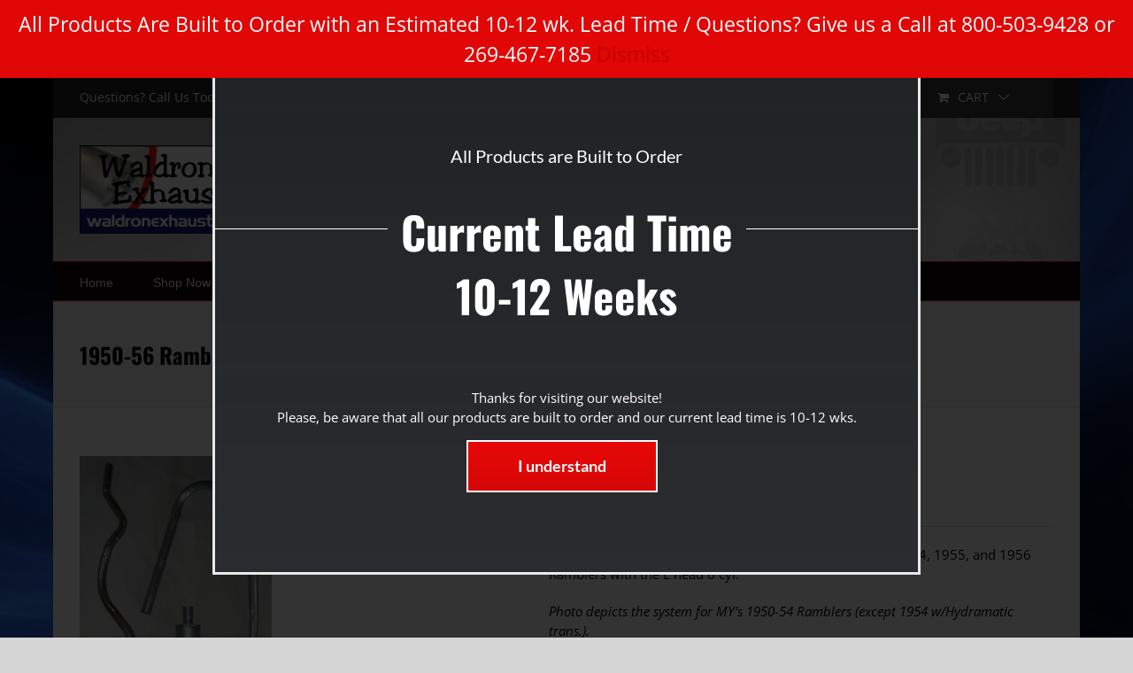

--- FILE ---
content_type: text/html; charset=UTF-8
request_url: https://waldronexhaust.com/product/1950-56-rambler-l-head-6-cyl/
body_size: 30719
content:
<!DOCTYPE html>
<html class="avada-html-layout-boxed avada-html-header-position-top avada-html-has-bg-image" lang="en-US" prefix="og: http://ogp.me/ns# fb: http://ogp.me/ns/fb#">
<head>
	<meta http-equiv="X-UA-Compatible" content="IE=edge" />
	<meta http-equiv="Content-Type" content="text/html; charset=utf-8"/>
<script type="text/javascript">
/* <![CDATA[ */
var gform;gform||(document.addEventListener("gform_main_scripts_loaded",function(){gform.scriptsLoaded=!0}),document.addEventListener("gform/theme/scripts_loaded",function(){gform.themeScriptsLoaded=!0}),window.addEventListener("DOMContentLoaded",function(){gform.domLoaded=!0}),gform={domLoaded:!1,scriptsLoaded:!1,themeScriptsLoaded:!1,isFormEditor:()=>"function"==typeof InitializeEditor,callIfLoaded:function(o){return!(!gform.domLoaded||!gform.scriptsLoaded||!gform.themeScriptsLoaded&&!gform.isFormEditor()||(gform.isFormEditor()&&console.warn("The use of gform.initializeOnLoaded() is deprecated in the form editor context and will be removed in Gravity Forms 3.1."),o(),0))},initializeOnLoaded:function(o){gform.callIfLoaded(o)||(document.addEventListener("gform_main_scripts_loaded",()=>{gform.scriptsLoaded=!0,gform.callIfLoaded(o)}),document.addEventListener("gform/theme/scripts_loaded",()=>{gform.themeScriptsLoaded=!0,gform.callIfLoaded(o)}),window.addEventListener("DOMContentLoaded",()=>{gform.domLoaded=!0,gform.callIfLoaded(o)}))},hooks:{action:{},filter:{}},addAction:function(o,r,e,t){gform.addHook("action",o,r,e,t)},addFilter:function(o,r,e,t){gform.addHook("filter",o,r,e,t)},doAction:function(o){gform.doHook("action",o,arguments)},applyFilters:function(o){return gform.doHook("filter",o,arguments)},removeAction:function(o,r){gform.removeHook("action",o,r)},removeFilter:function(o,r,e){gform.removeHook("filter",o,r,e)},addHook:function(o,r,e,t,n){null==gform.hooks[o][r]&&(gform.hooks[o][r]=[]);var d=gform.hooks[o][r];null==n&&(n=r+"_"+d.length),gform.hooks[o][r].push({tag:n,callable:e,priority:t=null==t?10:t})},doHook:function(r,o,e){var t;if(e=Array.prototype.slice.call(e,1),null!=gform.hooks[r][o]&&((o=gform.hooks[r][o]).sort(function(o,r){return o.priority-r.priority}),o.forEach(function(o){"function"!=typeof(t=o.callable)&&(t=window[t]),"action"==r?t.apply(null,e):e[0]=t.apply(null,e)})),"filter"==r)return e[0]},removeHook:function(o,r,t,n){var e;null!=gform.hooks[o][r]&&(e=(e=gform.hooks[o][r]).filter(function(o,r,e){return!!(null!=n&&n!=o.tag||null!=t&&t!=o.priority)}),gform.hooks[o][r]=e)}});
/* ]]> */
</script>

	<meta name="viewport" content="width=device-width, initial-scale=1" />
	<title>1950-56 Rambler L Head 6 cyl Single Exhaust &#8211; Waldron&#039;s Exhaust</title>
<link href="https://fonts.googleapis.com/css?family=Lato:100,100i,200,200i,300,300i,400,400i,500,500i,600,600i,700,700i,800,800i,900,900i%7COpen+Sans:100,100i,200,200i,300,300i,400,400i,500,500i,600,600i,700,700i,800,800i,900,900i%7CIndie+Flower:100,100i,200,200i,300,300i,400,400i,500,500i,600,600i,700,700i,800,800i,900,900i%7COswald:100,100i,200,200i,300,300i,400,400i,500,500i,600,600i,700,700i,800,800i,900,900i" rel="stylesheet"><meta name='robots' content='max-image-preview:large' />
<link rel="alternate" type="application/rss+xml" title="Waldron&#039;s Exhaust &raquo; Feed" href="https://waldronexhaust.com/feed/" />
<link rel="alternate" type="application/rss+xml" title="Waldron&#039;s Exhaust &raquo; Comments Feed" href="https://waldronexhaust.com/comments/feed/" />
		
		
		
				<link rel="alternate" type="application/rss+xml" title="Waldron&#039;s Exhaust &raquo; 1950-56 Rambler L Head 6 cyl Single Exhaust Comments Feed" href="https://waldronexhaust.com/product/1950-56-rambler-l-head-6-cyl/feed/" />
<link rel="alternate" title="oEmbed (JSON)" type="application/json+oembed" href="https://waldronexhaust.com/wp-json/oembed/1.0/embed?url=https%3A%2F%2Fwaldronexhaust.com%2Fproduct%2F1950-56-rambler-l-head-6-cyl%2F" />
<link rel="alternate" title="oEmbed (XML)" type="text/xml+oembed" href="https://waldronexhaust.com/wp-json/oembed/1.0/embed?url=https%3A%2F%2Fwaldronexhaust.com%2Fproduct%2F1950-56-rambler-l-head-6-cyl%2F&#038;format=xml" />
					<meta name="description" content="SKU: 558606"/>
				
		<meta property="og:locale" content="en_US"/>
		<meta property="og:type" content="article"/>
		<meta property="og:site_name" content="Waldron&#039;s Exhaust"/>
		<meta property="og:title" content="  1950-56 Rambler L Head 6 cyl Single Exhaust"/>
				<meta property="og:description" content="SKU: 558606"/>
				<meta property="og:url" content="https://waldronexhaust.com/product/1950-56-rambler-l-head-6-cyl/"/>
													<meta property="article:modified_time" content="2025-11-24T15:57:51-05:00"/>
											<meta property="og:image" content="https://waldronexhaust.com/wp-content/uploads/2017/03/1950-Nash-Ambassador-001-1-e1708119960338.jpg"/>
		<meta property="og:image:width" content="217"/>
		<meta property="og:image:height" content="500"/>
		<meta property="og:image:type" content="image/jpeg"/>
				<style id='wp-img-auto-sizes-contain-inline-css' type='text/css'>
img:is([sizes=auto i],[sizes^="auto," i]){contain-intrinsic-size:3000px 1500px}
/*# sourceURL=wp-img-auto-sizes-contain-inline-css */
</style>
<link rel='stylesheet' id='layerslider-css' href='https://waldronexhaust.com/wp-content/plugins/LayerSlider/assets/static/layerslider/css/layerslider.css?ver=8.1.2' type='text/css' media='all' />
<style id='wp-emoji-styles-inline-css' type='text/css'>

	img.wp-smiley, img.emoji {
		display: inline !important;
		border: none !important;
		box-shadow: none !important;
		height: 1em !important;
		width: 1em !important;
		margin: 0 0.07em !important;
		vertical-align: -0.1em !important;
		background: none !important;
		padding: 0 !important;
	}
/*# sourceURL=wp-emoji-styles-inline-css */
</style>
<style id='woocommerce-inline-inline-css' type='text/css'>
.woocommerce form .form-row .required { visibility: visible; }
/*# sourceURL=woocommerce-inline-inline-css */
</style>
<link rel='stylesheet' id='sv-wc-payment-gateway-payment-form-v5_15_10-css' href='https://waldronexhaust.com/wp-content/plugins/woocommerce-gateway-paypal-powered-by-braintree/vendor/skyverge/wc-plugin-framework/woocommerce/payment-gateway/assets/css/frontend/sv-wc-payment-gateway-payment-form.min.css?ver=5.15.10' type='text/css' media='all' />
<link rel='stylesheet' id='child-style-css' href='https://waldronexhaust.com/wp-content/themes/Avada-Child-Theme/style.css?ver=6.9' type='text/css' media='all' />
<link rel='stylesheet' id='wc-gravityforms-product-addons-css' href='https://waldronexhaust.com/wp-content/plugins/woocommerce-gravityforms-product-addons/assets/css/frontend.css?ver=6.9' type='text/css' media='all' />
<link rel='stylesheet' id='gforms_reset_css-css' href='https://waldronexhaust.com/wp-content/plugins/gravityforms/legacy/css/formreset.min.css?ver=2.9.24' type='text/css' media='all' />
<link rel='stylesheet' id='gforms_formsmain_css-css' href='https://waldronexhaust.com/wp-content/plugins/gravityforms/legacy/css/formsmain.min.css?ver=2.9.24' type='text/css' media='all' />
<link rel='stylesheet' id='gforms_ready_class_css-css' href='https://waldronexhaust.com/wp-content/plugins/gravityforms/legacy/css/readyclass.min.css?ver=2.9.24' type='text/css' media='all' />
<link rel='stylesheet' id='gforms_browsers_css-css' href='https://waldronexhaust.com/wp-content/plugins/gravityforms/legacy/css/browsers.min.css?ver=2.9.24' type='text/css' media='all' />
<link rel='stylesheet' id='fusion-dynamic-css-css' href='https://waldronexhaust.com/wp-content/uploads/fusion-styles/55ab53025ad29a77151372cd752d5548.min.css?ver=3.14.2' type='text/css' media='all' />
<script type="text/javascript" src="https://waldronexhaust.com/wp-includes/js/jquery/jquery.min.js?ver=3.7.1" id="jquery-core-js"></script>
<script type="text/javascript" src="https://waldronexhaust.com/wp-includes/js/jquery/jquery-migrate.min.js?ver=3.4.1" id="jquery-migrate-js"></script>
<script type="text/javascript" id="layerslider-utils-js-extra">
/* <![CDATA[ */
var LS_Meta = {"v":"8.1.2","fixGSAP":"1"};
//# sourceURL=layerslider-utils-js-extra
/* ]]> */
</script>
<script type="text/javascript" src="https://waldronexhaust.com/wp-content/plugins/LayerSlider/assets/static/layerslider/js/layerslider.utils.js?ver=8.1.2" id="layerslider-utils-js"></script>
<script type="text/javascript" src="https://waldronexhaust.com/wp-content/plugins/LayerSlider/assets/static/layerslider/js/layerslider.kreaturamedia.jquery.js?ver=8.1.2" id="layerslider-js"></script>
<script type="text/javascript" src="https://waldronexhaust.com/wp-content/plugins/LayerSlider/assets/static/layerslider/js/layerslider.transitions.js?ver=8.1.2" id="layerslider-transitions-js"></script>
<script type="text/javascript" src="https://waldronexhaust.com/wp-content/plugins/woocommerce/assets/js/jquery-blockui/jquery.blockUI.min.js?ver=2.7.0-wc.10.4.3" id="wc-jquery-blockui-js" defer="defer" data-wp-strategy="defer"></script>
<script type="text/javascript" id="wc-add-to-cart-js-extra">
/* <![CDATA[ */
var wc_add_to_cart_params = {"ajax_url":"/wp-admin/admin-ajax.php","wc_ajax_url":"/?wc-ajax=%%endpoint%%","i18n_view_cart":"View cart","cart_url":"https://waldronexhaust.com/cart/","is_cart":"","cart_redirect_after_add":"yes"};
//# sourceURL=wc-add-to-cart-js-extra
/* ]]> */
</script>
<script type="text/javascript" src="https://waldronexhaust.com/wp-content/plugins/woocommerce/assets/js/frontend/add-to-cart.min.js?ver=10.4.3" id="wc-add-to-cart-js" defer="defer" data-wp-strategy="defer"></script>
<script type="text/javascript" src="https://waldronexhaust.com/wp-content/plugins/woocommerce/assets/js/zoom/jquery.zoom.min.js?ver=1.7.21-wc.10.4.3" id="wc-zoom-js" defer="defer" data-wp-strategy="defer"></script>
<script type="text/javascript" src="https://waldronexhaust.com/wp-content/plugins/woocommerce/assets/js/flexslider/jquery.flexslider.min.js?ver=2.7.2-wc.10.4.3" id="wc-flexslider-js" defer="defer" data-wp-strategy="defer"></script>
<script type="text/javascript" id="wc-single-product-js-extra">
/* <![CDATA[ */
var wc_single_product_params = {"i18n_required_rating_text":"Please select a rating","i18n_rating_options":["1 of 5 stars","2 of 5 stars","3 of 5 stars","4 of 5 stars","5 of 5 stars"],"i18n_product_gallery_trigger_text":"View full-screen image gallery","review_rating_required":"no","flexslider":{"rtl":false,"animation":"slide","smoothHeight":true,"directionNav":true,"controlNav":"thumbnails","slideshow":false,"animationSpeed":500,"animationLoop":false,"allowOneSlide":false,"prevText":"\u003Ci class=\"awb-icon-angle-left\"\u003E\u003C/i\u003E","nextText":"\u003Ci class=\"awb-icon-angle-right\"\u003E\u003C/i\u003E"},"zoom_enabled":"1","zoom_options":[],"photoswipe_enabled":"","photoswipe_options":{"shareEl":false,"closeOnScroll":false,"history":false,"hideAnimationDuration":0,"showAnimationDuration":0},"flexslider_enabled":"1"};
//# sourceURL=wc-single-product-js-extra
/* ]]> */
</script>
<script type="text/javascript" src="https://waldronexhaust.com/wp-content/plugins/woocommerce/assets/js/frontend/single-product.min.js?ver=10.4.3" id="wc-single-product-js" defer="defer" data-wp-strategy="defer"></script>
<script type="text/javascript" src="https://waldronexhaust.com/wp-content/plugins/woocommerce/assets/js/js-cookie/js.cookie.min.js?ver=2.1.4-wc.10.4.3" id="wc-js-cookie-js" defer="defer" data-wp-strategy="defer"></script>
<script type="text/javascript" id="woocommerce-js-extra">
/* <![CDATA[ */
var woocommerce_params = {"ajax_url":"/wp-admin/admin-ajax.php","wc_ajax_url":"/?wc-ajax=%%endpoint%%","i18n_password_show":"Show password","i18n_password_hide":"Hide password"};
//# sourceURL=woocommerce-js-extra
/* ]]> */
</script>
<script type="text/javascript" src="https://waldronexhaust.com/wp-content/plugins/woocommerce/assets/js/frontend/woocommerce.min.js?ver=10.4.3" id="woocommerce-js" defer="defer" data-wp-strategy="defer"></script>
<script type="text/javascript" defer='defer' src="https://waldronexhaust.com/wp-content/plugins/gravityforms/js/jquery.json.min.js?ver=2.9.24" id="gform_json-js"></script>
<script type="text/javascript" id="gform_gravityforms-js-extra">
/* <![CDATA[ */
var gf_global = {"gf_currency_config":{"name":"U.S. Dollar","symbol_left":"$","symbol_right":"","symbol_padding":"","thousand_separator":",","decimal_separator":".","decimals":2,"code":"USD"},"base_url":"https://waldronexhaust.com/wp-content/plugins/gravityforms","number_formats":[],"spinnerUrl":"https://waldronexhaust.com/wp-content/plugins/gravityforms/images/spinner.svg","version_hash":"86204088c3386616e7324605902b38a0","strings":{"newRowAdded":"New row added.","rowRemoved":"Row removed","formSaved":"The form has been saved.  The content contains the link to return and complete the form."}};
var gform_i18n = {"datepicker":{"days":{"monday":"Mo","tuesday":"Tu","wednesday":"We","thursday":"Th","friday":"Fr","saturday":"Sa","sunday":"Su"},"months":{"january":"January","february":"February","march":"March","april":"April","may":"May","june":"June","july":"July","august":"August","september":"September","october":"October","november":"November","december":"December"},"firstDay":0,"iconText":"Select date"}};
var gf_legacy_multi = {"78":"1"};
var gform_gravityforms = {"strings":{"invalid_file_extension":"This type of file is not allowed. Must be one of the following:","delete_file":"Delete this file","in_progress":"in progress","file_exceeds_limit":"File exceeds size limit","illegal_extension":"This type of file is not allowed.","max_reached":"Maximum number of files reached","unknown_error":"There was a problem while saving the file on the server","currently_uploading":"Please wait for the uploading to complete","cancel":"Cancel","cancel_upload":"Cancel this upload","cancelled":"Cancelled","error":"Error","message":"Message"},"vars":{"images_url":"https://waldronexhaust.com/wp-content/plugins/gravityforms/images"}};
//# sourceURL=gform_gravityforms-js-extra
/* ]]> */
</script>
<script type="text/javascript" id="gform_gravityforms-js-before">
/* <![CDATA[ */

//# sourceURL=gform_gravityforms-js-before
/* ]]> */
</script>
<script type="text/javascript" defer='defer' src="https://waldronexhaust.com/wp-content/plugins/gravityforms/js/gravityforms.min.js?ver=2.9.24" id="gform_gravityforms-js"></script>
<script type="text/javascript" defer='defer' src="https://waldronexhaust.com/wp-content/plugins/gravityforms/assets/js/dist/utils.min.js?ver=48a3755090e76a154853db28fc254681" id="gform_gravityforms_utils-js"></script>
<script type="text/javascript" src="https://waldronexhaust.com/wp-content/plugins/woocommerce/assets/js/accounting/accounting.min.js?ver=0.4.2" id="wc-accounting-js"></script>
<script type="text/javascript" id="accounting-js-extra">
/* <![CDATA[ */
var accounting_params = {"mon_decimal_point":"."};
//# sourceURL=accounting-js-extra
/* ]]> */
</script>
<script type="text/javascript" id="wc-gravityforms-product-addons-js-extra">
/* <![CDATA[ */
var wc_gravityforms_params = {"currency_format_num_decimals":"2","currency_format_symbol":"$","currency_format_decimal_sep":".","currency_format_thousand_sep":",","currency_format":"%s%v","prices":{"264":648.75,"3539":648.75,"3540":648.75,"3542":1135,"3541":1135},"price_suffix":{"264":""},"use_ajax":{"264":false},"use_anchors":"1","initialize_file_uploader":""};
//# sourceURL=wc-gravityforms-product-addons-js-extra
/* ]]> */
</script>
<script type="text/javascript" src="https://waldronexhaust.com/wp-content/plugins/woocommerce-gravityforms-product-addons/assets/js/gravityforms-product-addons.js?ver=3.6.8" id="wc-gravityforms-product-addons-js"></script>
<meta name="generator" content="Powered by LayerSlider 8.1.2 - Build Heros, Sliders, and Popups. Create Animations and Beautiful, Rich Web Content as Easy as Never Before on WordPress." />
<!-- LayerSlider updates and docs at: https://layerslider.com -->
<link rel="https://api.w.org/" href="https://waldronexhaust.com/wp-json/" /><link rel="alternate" title="JSON" type="application/json" href="https://waldronexhaust.com/wp-json/wp/v2/product/264" /><link rel="EditURI" type="application/rsd+xml" title="RSD" href="https://waldronexhaust.com/xmlrpc.php?rsd" />
<link rel="canonical" href="https://waldronexhaust.com/product/1950-56-rambler-l-head-6-cyl/" />
<link rel='shortlink' href='https://waldronexhaust.com/?p=264' />
<style type="text/css">dd ul.bulleted {  float:none;clear:both; }</style><style type="text/css" id="css-fb-visibility">@media screen and (max-width: 640px){.fusion-no-small-visibility{display:none !important;}body .sm-text-align-center{text-align:center !important;}body .sm-text-align-left{text-align:left !important;}body .sm-text-align-right{text-align:right !important;}body .sm-text-align-justify{text-align:justify !important;}body .sm-flex-align-center{justify-content:center !important;}body .sm-flex-align-flex-start{justify-content:flex-start !important;}body .sm-flex-align-flex-end{justify-content:flex-end !important;}body .sm-mx-auto{margin-left:auto !important;margin-right:auto !important;}body .sm-ml-auto{margin-left:auto !important;}body .sm-mr-auto{margin-right:auto !important;}body .fusion-absolute-position-small{position:absolute;width:100%;}.awb-sticky.awb-sticky-small{ position: sticky; top: var(--awb-sticky-offset,0); }}@media screen and (min-width: 641px) and (max-width: 1024px){.fusion-no-medium-visibility{display:none !important;}body .md-text-align-center{text-align:center !important;}body .md-text-align-left{text-align:left !important;}body .md-text-align-right{text-align:right !important;}body .md-text-align-justify{text-align:justify !important;}body .md-flex-align-center{justify-content:center !important;}body .md-flex-align-flex-start{justify-content:flex-start !important;}body .md-flex-align-flex-end{justify-content:flex-end !important;}body .md-mx-auto{margin-left:auto !important;margin-right:auto !important;}body .md-ml-auto{margin-left:auto !important;}body .md-mr-auto{margin-right:auto !important;}body .fusion-absolute-position-medium{position:absolute;width:100%;}.awb-sticky.awb-sticky-medium{ position: sticky; top: var(--awb-sticky-offset,0); }}@media screen and (min-width: 1025px){.fusion-no-large-visibility{display:none !important;}body .lg-text-align-center{text-align:center !important;}body .lg-text-align-left{text-align:left !important;}body .lg-text-align-right{text-align:right !important;}body .lg-text-align-justify{text-align:justify !important;}body .lg-flex-align-center{justify-content:center !important;}body .lg-flex-align-flex-start{justify-content:flex-start !important;}body .lg-flex-align-flex-end{justify-content:flex-end !important;}body .lg-mx-auto{margin-left:auto !important;margin-right:auto !important;}body .lg-ml-auto{margin-left:auto !important;}body .lg-mr-auto{margin-right:auto !important;}body .fusion-absolute-position-large{position:absolute;width:100%;}.awb-sticky.awb-sticky-large{ position: sticky; top: var(--awb-sticky-offset,0); }}</style>	<noscript><style>.woocommerce-product-gallery{ opacity: 1 !important; }</style></noscript>
	<link rel="icon" href="https://waldronexhaust.com/wp-content/uploads/2021/05/cropped-Fav-32x32.png" sizes="32x32" />
<link rel="icon" href="https://waldronexhaust.com/wp-content/uploads/2021/05/cropped-Fav-192x192.png" sizes="192x192" />
<link rel="apple-touch-icon" href="https://waldronexhaust.com/wp-content/uploads/2021/05/cropped-Fav-180x180.png" />
<meta name="msapplication-TileImage" content="https://waldronexhaust.com/wp-content/uploads/2021/05/cropped-Fav-270x270.png" />
		<script type="text/javascript">
			var doc = document.documentElement;
			doc.setAttribute( 'data-useragent', navigator.userAgent );
		</script>
		<!-- Global site tag (gtag.js) - Google Analytics -->
<script async src="https://www.googletagmanager.com/gtag/js?id=G-BCRHG6E9VV"></script>
<script>
  window.dataLayer = window.dataLayer || [];
  function gtag(){dataLayer.push(arguments);}
  gtag('js', new Date());

  gtag('config', 'G-BCRHG6E9VV');
</script>
	<link rel='stylesheet' id='wc-blocks-style-css' href='https://waldronexhaust.com/wp-content/plugins/woocommerce/assets/client/blocks/wc-blocks.css?ver=wc-10.4.3' type='text/css' media='all' />
<style id='global-styles-inline-css' type='text/css'>
:root{--wp--preset--aspect-ratio--square: 1;--wp--preset--aspect-ratio--4-3: 4/3;--wp--preset--aspect-ratio--3-4: 3/4;--wp--preset--aspect-ratio--3-2: 3/2;--wp--preset--aspect-ratio--2-3: 2/3;--wp--preset--aspect-ratio--16-9: 16/9;--wp--preset--aspect-ratio--9-16: 9/16;--wp--preset--color--black: #000000;--wp--preset--color--cyan-bluish-gray: #abb8c3;--wp--preset--color--white: #ffffff;--wp--preset--color--pale-pink: #f78da7;--wp--preset--color--vivid-red: #cf2e2e;--wp--preset--color--luminous-vivid-orange: #ff6900;--wp--preset--color--luminous-vivid-amber: #fcb900;--wp--preset--color--light-green-cyan: #7bdcb5;--wp--preset--color--vivid-green-cyan: #00d084;--wp--preset--color--pale-cyan-blue: #8ed1fc;--wp--preset--color--vivid-cyan-blue: #0693e3;--wp--preset--color--vivid-purple: #9b51e0;--wp--preset--color--awb-color-1: rgba(255,255,255,1);--wp--preset--color--awb-color-2: rgba(246,246,246,1);--wp--preset--color--awb-color-3: rgba(235,234,234,1);--wp--preset--color--awb-color-4: rgba(224,222,222,1);--wp--preset--color--awb-color-5: rgba(140,137,137,1);--wp--preset--color--awb-color-6: rgba(225,7,7,1);--wp--preset--color--awb-color-7: rgba(51,51,51,1);--wp--preset--color--awb-color-8: rgba(0,0,0,1);--wp--preset--color--awb-color-custom-10: rgba(191,191,191,1);--wp--preset--color--awb-color-custom-11: rgba(235,234,234,0.8);--wp--preset--color--awb-color-custom-12: rgba(249,249,249,1);--wp--preset--color--awb-color-custom-13: rgba(54,56,57,1);--wp--preset--color--awb-color-custom-14: rgba(248,248,248,1);--wp--preset--color--awb-color-custom-15: rgba(10,0,0,1);--wp--preset--color--awb-color-custom-16: rgba(232,7,7,1);--wp--preset--color--awb-color-custom-17: rgba(221,221,221,1);--wp--preset--color--awb-color-custom-18: rgba(232,232,232,1);--wp--preset--gradient--vivid-cyan-blue-to-vivid-purple: linear-gradient(135deg,rgb(6,147,227) 0%,rgb(155,81,224) 100%);--wp--preset--gradient--light-green-cyan-to-vivid-green-cyan: linear-gradient(135deg,rgb(122,220,180) 0%,rgb(0,208,130) 100%);--wp--preset--gradient--luminous-vivid-amber-to-luminous-vivid-orange: linear-gradient(135deg,rgb(252,185,0) 0%,rgb(255,105,0) 100%);--wp--preset--gradient--luminous-vivid-orange-to-vivid-red: linear-gradient(135deg,rgb(255,105,0) 0%,rgb(207,46,46) 100%);--wp--preset--gradient--very-light-gray-to-cyan-bluish-gray: linear-gradient(135deg,rgb(238,238,238) 0%,rgb(169,184,195) 100%);--wp--preset--gradient--cool-to-warm-spectrum: linear-gradient(135deg,rgb(74,234,220) 0%,rgb(151,120,209) 20%,rgb(207,42,186) 40%,rgb(238,44,130) 60%,rgb(251,105,98) 80%,rgb(254,248,76) 100%);--wp--preset--gradient--blush-light-purple: linear-gradient(135deg,rgb(255,206,236) 0%,rgb(152,150,240) 100%);--wp--preset--gradient--blush-bordeaux: linear-gradient(135deg,rgb(254,205,165) 0%,rgb(254,45,45) 50%,rgb(107,0,62) 100%);--wp--preset--gradient--luminous-dusk: linear-gradient(135deg,rgb(255,203,112) 0%,rgb(199,81,192) 50%,rgb(65,88,208) 100%);--wp--preset--gradient--pale-ocean: linear-gradient(135deg,rgb(255,245,203) 0%,rgb(182,227,212) 50%,rgb(51,167,181) 100%);--wp--preset--gradient--electric-grass: linear-gradient(135deg,rgb(202,248,128) 0%,rgb(113,206,126) 100%);--wp--preset--gradient--midnight: linear-gradient(135deg,rgb(2,3,129) 0%,rgb(40,116,252) 100%);--wp--preset--font-size--small: 11.25px;--wp--preset--font-size--medium: 20px;--wp--preset--font-size--large: 22.5px;--wp--preset--font-size--x-large: 42px;--wp--preset--font-size--normal: 15px;--wp--preset--font-size--xlarge: 30px;--wp--preset--font-size--huge: 45px;--wp--preset--spacing--20: 0.44rem;--wp--preset--spacing--30: 0.67rem;--wp--preset--spacing--40: 1rem;--wp--preset--spacing--50: 1.5rem;--wp--preset--spacing--60: 2.25rem;--wp--preset--spacing--70: 3.38rem;--wp--preset--spacing--80: 5.06rem;--wp--preset--shadow--natural: 6px 6px 9px rgba(0, 0, 0, 0.2);--wp--preset--shadow--deep: 12px 12px 50px rgba(0, 0, 0, 0.4);--wp--preset--shadow--sharp: 6px 6px 0px rgba(0, 0, 0, 0.2);--wp--preset--shadow--outlined: 6px 6px 0px -3px rgb(255, 255, 255), 6px 6px rgb(0, 0, 0);--wp--preset--shadow--crisp: 6px 6px 0px rgb(0, 0, 0);}:where(.is-layout-flex){gap: 0.5em;}:where(.is-layout-grid){gap: 0.5em;}body .is-layout-flex{display: flex;}.is-layout-flex{flex-wrap: wrap;align-items: center;}.is-layout-flex > :is(*, div){margin: 0;}body .is-layout-grid{display: grid;}.is-layout-grid > :is(*, div){margin: 0;}:where(.wp-block-columns.is-layout-flex){gap: 2em;}:where(.wp-block-columns.is-layout-grid){gap: 2em;}:where(.wp-block-post-template.is-layout-flex){gap: 1.25em;}:where(.wp-block-post-template.is-layout-grid){gap: 1.25em;}.has-black-color{color: var(--wp--preset--color--black) !important;}.has-cyan-bluish-gray-color{color: var(--wp--preset--color--cyan-bluish-gray) !important;}.has-white-color{color: var(--wp--preset--color--white) !important;}.has-pale-pink-color{color: var(--wp--preset--color--pale-pink) !important;}.has-vivid-red-color{color: var(--wp--preset--color--vivid-red) !important;}.has-luminous-vivid-orange-color{color: var(--wp--preset--color--luminous-vivid-orange) !important;}.has-luminous-vivid-amber-color{color: var(--wp--preset--color--luminous-vivid-amber) !important;}.has-light-green-cyan-color{color: var(--wp--preset--color--light-green-cyan) !important;}.has-vivid-green-cyan-color{color: var(--wp--preset--color--vivid-green-cyan) !important;}.has-pale-cyan-blue-color{color: var(--wp--preset--color--pale-cyan-blue) !important;}.has-vivid-cyan-blue-color{color: var(--wp--preset--color--vivid-cyan-blue) !important;}.has-vivid-purple-color{color: var(--wp--preset--color--vivid-purple) !important;}.has-black-background-color{background-color: var(--wp--preset--color--black) !important;}.has-cyan-bluish-gray-background-color{background-color: var(--wp--preset--color--cyan-bluish-gray) !important;}.has-white-background-color{background-color: var(--wp--preset--color--white) !important;}.has-pale-pink-background-color{background-color: var(--wp--preset--color--pale-pink) !important;}.has-vivid-red-background-color{background-color: var(--wp--preset--color--vivid-red) !important;}.has-luminous-vivid-orange-background-color{background-color: var(--wp--preset--color--luminous-vivid-orange) !important;}.has-luminous-vivid-amber-background-color{background-color: var(--wp--preset--color--luminous-vivid-amber) !important;}.has-light-green-cyan-background-color{background-color: var(--wp--preset--color--light-green-cyan) !important;}.has-vivid-green-cyan-background-color{background-color: var(--wp--preset--color--vivid-green-cyan) !important;}.has-pale-cyan-blue-background-color{background-color: var(--wp--preset--color--pale-cyan-blue) !important;}.has-vivid-cyan-blue-background-color{background-color: var(--wp--preset--color--vivid-cyan-blue) !important;}.has-vivid-purple-background-color{background-color: var(--wp--preset--color--vivid-purple) !important;}.has-black-border-color{border-color: var(--wp--preset--color--black) !important;}.has-cyan-bluish-gray-border-color{border-color: var(--wp--preset--color--cyan-bluish-gray) !important;}.has-white-border-color{border-color: var(--wp--preset--color--white) !important;}.has-pale-pink-border-color{border-color: var(--wp--preset--color--pale-pink) !important;}.has-vivid-red-border-color{border-color: var(--wp--preset--color--vivid-red) !important;}.has-luminous-vivid-orange-border-color{border-color: var(--wp--preset--color--luminous-vivid-orange) !important;}.has-luminous-vivid-amber-border-color{border-color: var(--wp--preset--color--luminous-vivid-amber) !important;}.has-light-green-cyan-border-color{border-color: var(--wp--preset--color--light-green-cyan) !important;}.has-vivid-green-cyan-border-color{border-color: var(--wp--preset--color--vivid-green-cyan) !important;}.has-pale-cyan-blue-border-color{border-color: var(--wp--preset--color--pale-cyan-blue) !important;}.has-vivid-cyan-blue-border-color{border-color: var(--wp--preset--color--vivid-cyan-blue) !important;}.has-vivid-purple-border-color{border-color: var(--wp--preset--color--vivid-purple) !important;}.has-vivid-cyan-blue-to-vivid-purple-gradient-background{background: var(--wp--preset--gradient--vivid-cyan-blue-to-vivid-purple) !important;}.has-light-green-cyan-to-vivid-green-cyan-gradient-background{background: var(--wp--preset--gradient--light-green-cyan-to-vivid-green-cyan) !important;}.has-luminous-vivid-amber-to-luminous-vivid-orange-gradient-background{background: var(--wp--preset--gradient--luminous-vivid-amber-to-luminous-vivid-orange) !important;}.has-luminous-vivid-orange-to-vivid-red-gradient-background{background: var(--wp--preset--gradient--luminous-vivid-orange-to-vivid-red) !important;}.has-very-light-gray-to-cyan-bluish-gray-gradient-background{background: var(--wp--preset--gradient--very-light-gray-to-cyan-bluish-gray) !important;}.has-cool-to-warm-spectrum-gradient-background{background: var(--wp--preset--gradient--cool-to-warm-spectrum) !important;}.has-blush-light-purple-gradient-background{background: var(--wp--preset--gradient--blush-light-purple) !important;}.has-blush-bordeaux-gradient-background{background: var(--wp--preset--gradient--blush-bordeaux) !important;}.has-luminous-dusk-gradient-background{background: var(--wp--preset--gradient--luminous-dusk) !important;}.has-pale-ocean-gradient-background{background: var(--wp--preset--gradient--pale-ocean) !important;}.has-electric-grass-gradient-background{background: var(--wp--preset--gradient--electric-grass) !important;}.has-midnight-gradient-background{background: var(--wp--preset--gradient--midnight) !important;}.has-small-font-size{font-size: var(--wp--preset--font-size--small) !important;}.has-medium-font-size{font-size: var(--wp--preset--font-size--medium) !important;}.has-large-font-size{font-size: var(--wp--preset--font-size--large) !important;}.has-x-large-font-size{font-size: var(--wp--preset--font-size--x-large) !important;}
/*# sourceURL=global-styles-inline-css */
</style>
<style id='wp-block-library-inline-css' type='text/css'>
:root{--wp-block-synced-color:#7a00df;--wp-block-synced-color--rgb:122,0,223;--wp-bound-block-color:var(--wp-block-synced-color);--wp-editor-canvas-background:#ddd;--wp-admin-theme-color:#007cba;--wp-admin-theme-color--rgb:0,124,186;--wp-admin-theme-color-darker-10:#006ba1;--wp-admin-theme-color-darker-10--rgb:0,107,160.5;--wp-admin-theme-color-darker-20:#005a87;--wp-admin-theme-color-darker-20--rgb:0,90,135;--wp-admin-border-width-focus:2px}@media (min-resolution:192dpi){:root{--wp-admin-border-width-focus:1.5px}}.wp-element-button{cursor:pointer}:root .has-very-light-gray-background-color{background-color:#eee}:root .has-very-dark-gray-background-color{background-color:#313131}:root .has-very-light-gray-color{color:#eee}:root .has-very-dark-gray-color{color:#313131}:root .has-vivid-green-cyan-to-vivid-cyan-blue-gradient-background{background:linear-gradient(135deg,#00d084,#0693e3)}:root .has-purple-crush-gradient-background{background:linear-gradient(135deg,#34e2e4,#4721fb 50%,#ab1dfe)}:root .has-hazy-dawn-gradient-background{background:linear-gradient(135deg,#faaca8,#dad0ec)}:root .has-subdued-olive-gradient-background{background:linear-gradient(135deg,#fafae1,#67a671)}:root .has-atomic-cream-gradient-background{background:linear-gradient(135deg,#fdd79a,#004a59)}:root .has-nightshade-gradient-background{background:linear-gradient(135deg,#330968,#31cdcf)}:root .has-midnight-gradient-background{background:linear-gradient(135deg,#020381,#2874fc)}:root{--wp--preset--font-size--normal:16px;--wp--preset--font-size--huge:42px}.has-regular-font-size{font-size:1em}.has-larger-font-size{font-size:2.625em}.has-normal-font-size{font-size:var(--wp--preset--font-size--normal)}.has-huge-font-size{font-size:var(--wp--preset--font-size--huge)}.has-text-align-center{text-align:center}.has-text-align-left{text-align:left}.has-text-align-right{text-align:right}.has-fit-text{white-space:nowrap!important}#end-resizable-editor-section{display:none}.aligncenter{clear:both}.items-justified-left{justify-content:flex-start}.items-justified-center{justify-content:center}.items-justified-right{justify-content:flex-end}.items-justified-space-between{justify-content:space-between}.screen-reader-text{border:0;clip-path:inset(50%);height:1px;margin:-1px;overflow:hidden;padding:0;position:absolute;width:1px;word-wrap:normal!important}.screen-reader-text:focus{background-color:#ddd;clip-path:none;color:#444;display:block;font-size:1em;height:auto;left:5px;line-height:normal;padding:15px 23px 14px;text-decoration:none;top:5px;width:auto;z-index:100000}html :where(.has-border-color){border-style:solid}html :where([style*=border-top-color]){border-top-style:solid}html :where([style*=border-right-color]){border-right-style:solid}html :where([style*=border-bottom-color]){border-bottom-style:solid}html :where([style*=border-left-color]){border-left-style:solid}html :where([style*=border-width]){border-style:solid}html :where([style*=border-top-width]){border-top-style:solid}html :where([style*=border-right-width]){border-right-style:solid}html :where([style*=border-bottom-width]){border-bottom-style:solid}html :where([style*=border-left-width]){border-left-style:solid}html :where(img[class*=wp-image-]){height:auto;max-width:100%}:where(figure){margin:0 0 1em}html :where(.is-position-sticky){--wp-admin--admin-bar--position-offset:var(--wp-admin--admin-bar--height,0px)}@media screen and (max-width:600px){html :where(.is-position-sticky){--wp-admin--admin-bar--position-offset:0px}}
/*wp_block_styles_on_demand_placeholder:696cd6e99ba32*/
/*# sourceURL=wp-block-library-inline-css */
</style>
<style id='wp-block-library-theme-inline-css' type='text/css'>
.wp-block-audio :where(figcaption){color:#555;font-size:13px;text-align:center}.is-dark-theme .wp-block-audio :where(figcaption){color:#ffffffa6}.wp-block-audio{margin:0 0 1em}.wp-block-code{border:1px solid #ccc;border-radius:4px;font-family:Menlo,Consolas,monaco,monospace;padding:.8em 1em}.wp-block-embed :where(figcaption){color:#555;font-size:13px;text-align:center}.is-dark-theme .wp-block-embed :where(figcaption){color:#ffffffa6}.wp-block-embed{margin:0 0 1em}.blocks-gallery-caption{color:#555;font-size:13px;text-align:center}.is-dark-theme .blocks-gallery-caption{color:#ffffffa6}:root :where(.wp-block-image figcaption){color:#555;font-size:13px;text-align:center}.is-dark-theme :root :where(.wp-block-image figcaption){color:#ffffffa6}.wp-block-image{margin:0 0 1em}.wp-block-pullquote{border-bottom:4px solid;border-top:4px solid;color:currentColor;margin-bottom:1.75em}.wp-block-pullquote :where(cite),.wp-block-pullquote :where(footer),.wp-block-pullquote__citation{color:currentColor;font-size:.8125em;font-style:normal;text-transform:uppercase}.wp-block-quote{border-left:.25em solid;margin:0 0 1.75em;padding-left:1em}.wp-block-quote cite,.wp-block-quote footer{color:currentColor;font-size:.8125em;font-style:normal;position:relative}.wp-block-quote:where(.has-text-align-right){border-left:none;border-right:.25em solid;padding-left:0;padding-right:1em}.wp-block-quote:where(.has-text-align-center){border:none;padding-left:0}.wp-block-quote.is-large,.wp-block-quote.is-style-large,.wp-block-quote:where(.is-style-plain){border:none}.wp-block-search .wp-block-search__label{font-weight:700}.wp-block-search__button{border:1px solid #ccc;padding:.375em .625em}:where(.wp-block-group.has-background){padding:1.25em 2.375em}.wp-block-separator.has-css-opacity{opacity:.4}.wp-block-separator{border:none;border-bottom:2px solid;margin-left:auto;margin-right:auto}.wp-block-separator.has-alpha-channel-opacity{opacity:1}.wp-block-separator:not(.is-style-wide):not(.is-style-dots){width:100px}.wp-block-separator.has-background:not(.is-style-dots){border-bottom:none;height:1px}.wp-block-separator.has-background:not(.is-style-wide):not(.is-style-dots){height:2px}.wp-block-table{margin:0 0 1em}.wp-block-table td,.wp-block-table th{word-break:normal}.wp-block-table :where(figcaption){color:#555;font-size:13px;text-align:center}.is-dark-theme .wp-block-table :where(figcaption){color:#ffffffa6}.wp-block-video :where(figcaption){color:#555;font-size:13px;text-align:center}.is-dark-theme .wp-block-video :where(figcaption){color:#ffffffa6}.wp-block-video{margin:0 0 1em}:root :where(.wp-block-template-part.has-background){margin-bottom:0;margin-top:0;padding:1.25em 2.375em}
/*# sourceURL=/wp-includes/css/dist/block-library/theme.min.css */
</style>
<style id='classic-theme-styles-inline-css' type='text/css'>
/*! This file is auto-generated */
.wp-block-button__link{color:#fff;background-color:#32373c;border-radius:9999px;box-shadow:none;text-decoration:none;padding:calc(.667em + 2px) calc(1.333em + 2px);font-size:1.125em}.wp-block-file__button{background:#32373c;color:#fff;text-decoration:none}
/*# sourceURL=/wp-includes/css/classic-themes.min.css */
</style>
</head>

<body class="wp-singular product-template-default single single-product postid-264 wp-theme-Avada wp-child-theme-Avada-Child-Theme theme-Avada woocommerce woocommerce-page woocommerce-demo-store woocommerce-no-js fusion-image-hovers fusion-pagination-sizing fusion-button_type-flat fusion-button_span-no fusion-button_gradient-linear avada-image-rollover-circle-yes avada-image-rollover-yes avada-image-rollover-direction-left fusion-has-button-gradient fusion-body ltr fusion-sticky-header no-tablet-sticky-header no-mobile-sticky-header no-mobile-slidingbar no-mobile-totop avada-has-rev-slider-styles fusion-disable-outline fusion-sub-menu-fade mobile-logo-pos-left layout-boxed-mode avada-has-boxed-modal-shadow-none layout-scroll-offset-full avada-has-zero-margin-offset-top fusion-top-header menu-text-align-left fusion-woo-product-design-classic fusion-woo-shop-page-columns-4 fusion-woo-related-columns-4 fusion-woo-archive-page-columns-3 avada-has-woo-gallery-disabled woo-sale-badge-circle woo-outofstock-badge-top_bar mobile-menu-design-modern fusion-show-pagination-text fusion-header-layout-v5 avada-responsive avada-footer-fx-none avada-menu-highlight-style-bar fusion-search-form-clean fusion-main-menu-search-overlay fusion-avatar-circle avada-sticky-shrinkage avada-dropdown-styles avada-blog-layout-medium avada-blog-archive-layout-medium avada-header-shadow-no avada-menu-icon-position-left avada-has-megamenu-shadow avada-has-mainmenu-dropdown-divider avada-has-mobile-menu-search avada-has-main-nav-search-icon avada-has-breadcrumb-mobile-hidden avada-has-titlebar-bar_and_content avada-has-bg-image-full avada-has-header-bg-image avada-header-bg-no-repeat avada-has-header-bg-parallax avada-has-pagination-padding avada-flyout-menu-direction-fade avada-ec-views-v1" data-awb-post-id="264">
	<p role="complementary" aria-label="Store notice" class="woocommerce-store-notice demo_store" data-notice-id="b7402758cb21f67e3177cfdbb0f120a7" style="display:none;">All Products Are Built to Order with an Estimated 10-12 wk. Lead Time / Questions? Give us a Call at 800-503-9428 or 269-467-7185



 <a role="button" href="#" class="woocommerce-store-notice__dismiss-link">Dismiss</a></p>	<a class="skip-link screen-reader-text" href="#content">Skip to content</a>

	<div id="boxed-wrapper">
							
		<div id="wrapper" class="fusion-wrapper">
			<div id="home" style="position:relative;top:-1px;"></div>
							
					
			<header class="fusion-header-wrapper">
				<div class="fusion-header-v5 fusion-logo-alignment fusion-logo-left fusion-sticky-menu- fusion-sticky-logo-1 fusion-mobile-logo-1 fusion-sticky-menu-only fusion-header-menu-align-left fusion-mobile-menu-design-modern">
					
<div class="fusion-secondary-header">
	<div class="fusion-row">
					<div class="fusion-alignleft">
				<div class="fusion-contact-info"><span class="fusion-contact-info-phone-number">Questions? Call Us Today! <a href="tel:2694677185">(269) 467-7185</a> or <a href="tel:8005039428">(800) 503-9428</a></span></div>			</div>
							<div class="fusion-alignright">
				<nav class="fusion-secondary-menu" role="navigation" aria-label="Secondary Menu"><ul id="menu-secondary-menu" class="menu"></li></li><li class="menu-item fusion-dropdown-menu menu-item-has-children fusion-custom-menu-item fusion-menu-login-box"><a href="https://waldronexhaust.com/my-account/" aria-haspopup="true" class="fusion-bar-highlight"><span class="menu-text">My Account</span></a><div class="fusion-custom-menu-item-contents"><form action="https://waldronexhaust.com/wp-login.php?itsec-hb-token=ggadmin" name="loginform" method="post"><p><input type="text" class="input-text" name="log" id="username-secondary-menu-696cd6e9abdec" value="" placeholder="Username" /></p><p><input type="password" class="input-text" name="pwd" id="password-secondary-menu-696cd6e9abdec" value="" placeholder="Password" /></p><p class="fusion-remember-checkbox"><label for="fusion-menu-login-box-rememberme-secondary-menu-696cd6e9abdec"><input name="rememberme" type="checkbox" id="fusion-menu-login-box-rememberme" value="forever"> Remember Me</label></p><input type="hidden" name="fusion_woo_login_box" value="true" /><p class="fusion-login-box-submit"><input type="submit" name="wp-submit" id="wp-submit-secondary-menu-696cd6e9abdec" class="button button-small default comment-submit" value="Log In"><input type="hidden" name="redirect" value=""></p></form><a class="fusion-menu-login-box-register" href="https://waldronexhaust.com/my-account/" title="Register">Register</a></div></li><li class="fusion-custom-menu-item fusion-menu-cart fusion-secondary-menu-cart"><a class="fusion-secondary-menu-icon fusion-bar-highlight" href="https://waldronexhaust.com/cart/"><span class="menu-text" aria-label="View Cart">Cart</span></a></li></ul></nav><nav class="fusion-mobile-nav-holder fusion-mobile-menu-text-align-left" aria-label="Secondary Mobile Menu"></nav>			</div>
			</div>
</div>
<div class="fusion-header-sticky-height"></div>
<div class="fusion-sticky-header-wrapper"> <!-- start fusion sticky header wrapper -->
	<div class="fusion-header">
		<div class="fusion-row">
							<div class="fusion-logo" data-margin-top="31px" data-margin-bottom="31px" data-margin-left="0px" data-margin-right="0px">
			<a class="fusion-logo-link"  href="https://waldronexhaust.com/" >

						<!-- standard logo -->
			<img src="https://waldronexhaust.com/wp-content/uploads/2016/06/logo-waldron-exhaust.jpg" srcset="https://waldronexhaust.com/wp-content/uploads/2016/06/logo-waldron-exhaust.jpg 1x" width="199" height="100" alt="Waldron&#039;s Exhaust Logo" data-retina_logo_url="" class="fusion-standard-logo" />

											<!-- mobile logo -->
				<img src="https://waldronexhaust.com/wp-content/uploads/2016/06/logo-waldron-exhaust.jpg" srcset="https://waldronexhaust.com/wp-content/uploads/2016/06/logo-waldron-exhaust.jpg 1x" width="199" height="100" alt="Waldron&#039;s Exhaust Logo" data-retina_logo_url="" class="fusion-mobile-logo" />
			
											<!-- sticky header logo -->
				<img src="https://waldronexhaust.com/wp-content/uploads/2016/06/logo-waldron-exhaust.jpg" srcset="https://waldronexhaust.com/wp-content/uploads/2016/06/logo-waldron-exhaust.jpg 1x" width="199" height="100" alt="Waldron&#039;s Exhaust Logo" data-retina_logo_url="" class="fusion-sticky-logo" />
					</a>
		</div>
								<div class="fusion-mobile-menu-icons">
							<a href="#" class="fusion-icon awb-icon-bars" aria-label="Toggle mobile menu" aria-expanded="false"></a>
		
					<a href="#" class="fusion-icon awb-icon-search" aria-label="Toggle mobile search"></a>
		
		
			</div>
			
					</div>
	</div>
	<div class="fusion-secondary-main-menu">
		<div class="fusion-row">
			<nav class="fusion-main-menu" aria-label="Main Menu"><div class="fusion-overlay-search">		<form role="search" class="searchform fusion-search-form  fusion-live-search fusion-search-form-clean" method="get" action="https://waldronexhaust.com/">
			<div class="fusion-search-form-content">

				
				<div class="fusion-search-field search-field">
					<label><span class="screen-reader-text">Search for:</span>
													<input type="search" class="s fusion-live-search-input" name="s" id="fusion-live-search-input-0" autocomplete="off" placeholder="Search..." required aria-required="true" aria-label="Search..."/>
											</label>
				</div>
				<div class="fusion-search-button search-button">
					<input type="submit" class="fusion-search-submit searchsubmit" aria-label="Search" value="&#xf002;" />
										<div class="fusion-slider-loading"></div>
									</div>

				
			</div>


							<div class="fusion-search-results-wrapper"><div class="fusion-search-results"></div></div>
			
		</form>
		<div class="fusion-search-spacer"></div><a href="#" role="button" aria-label="Close Search" class="fusion-close-search"></a></div><ul id="menu-main-menu" class="fusion-menu"><li  id="menu-item-14"  class="menu-item menu-item-type-custom menu-item-object-custom menu-item-home menu-item-14"  data-item-id="14"><a  href="https://waldronexhaust.com/" class="fusion-bar-highlight"><span class="menu-text">Home</span></a></li><li  id="menu-item-134"  class="menu-item menu-item-type-custom menu-item-object-custom menu-item-has-children menu-item-134 fusion-dropdown-menu"  data-item-id="134"><a  href="#" class="fusion-bar-highlight"><span class="menu-text">Shop Now</span></a><ul class="sub-menu"><li  id="menu-item-133"  class="menu-item menu-item-type-post_type menu-item-object-page menu-item-133 fusion-dropdown-submenu" ><a  href="https://waldronexhaust.com/complete-systems-cars/" class="fusion-bar-highlight"><span>Complete Systems Cars</span></a></li><li  id="menu-item-132"  class="menu-item menu-item-type-post_type menu-item-object-page menu-item-132 fusion-dropdown-submenu" ><a  href="https://waldronexhaust.com/complete-systems-trucks/" class="fusion-bar-highlight"><span>Complete Systems – Trucks</span></a></li><li  id="menu-item-167"  class="menu-item menu-item-type-custom menu-item-object-custom menu-item-167 fusion-dropdown-submenu" ><a  href="https://waldronexhaust.com/product-category/mufflers/" class="fusion-bar-highlight"><span>Mufflers</span></a></li><li  id="menu-item-168"  class="menu-item menu-item-type-custom menu-item-object-custom menu-item-168 fusion-dropdown-submenu" ><a  href="https://waldronexhaust.com/product-category/online-swap-meet/" class="fusion-bar-highlight"><span>Online Swap Meet</span></a></li><li  id="menu-item-169"  class="menu-item menu-item-type-custom menu-item-object-custom menu-item-169 fusion-dropdown-submenu" ><a  href="https://waldronexhaust.com/product-category/options-accessories/" class="fusion-bar-highlight"><span>Options / Accessories</span></a></li></ul></li><li  id="menu-item-175"  class="menu-item menu-item-type-post_type menu-item-object-page menu-item-175"  data-item-id="175"><a  href="https://waldronexhaust.com/contact-us-2/" class="fusion-bar-highlight"><span class="menu-text">Contact Us</span></a></li><li  id="menu-item-202"  class="menu-item menu-item-type-post_type menu-item-object-page menu-item-202"  data-item-id="202"><a  href="https://waldronexhaust.com/about-us/" class="fusion-bar-highlight"><span class="menu-text">About Us</span></a></li><li  id="menu-item-201"  class="menu-item menu-item-type-post_type menu-item-object-page menu-item-201"  data-item-id="201"><a  href="https://waldronexhaust.com/policies-procedures/" class="fusion-bar-highlight"><span class="menu-text">Policies &#038; Procedures</span></a></li></li></li></li><li class="fusion-custom-menu-item fusion-main-menu-search fusion-search-overlay"><a class="fusion-main-menu-icon fusion-bar-highlight" href="#" aria-label="Search" data-title="Search" title="Search" role="button" aria-expanded="false"></a></li></ul></nav>
<nav class="fusion-mobile-nav-holder fusion-mobile-menu-text-align-left" aria-label="Main Menu Mobile"></nav>

			
<div class="fusion-clearfix"></div>
<div class="fusion-mobile-menu-search">
			<form role="search" class="searchform fusion-search-form  fusion-live-search fusion-search-form-clean" method="get" action="https://waldronexhaust.com/">
			<div class="fusion-search-form-content">

				
				<div class="fusion-search-field search-field">
					<label><span class="screen-reader-text">Search for:</span>
													<input type="search" class="s fusion-live-search-input" name="s" id="fusion-live-search-input-1" autocomplete="off" placeholder="Search..." required aria-required="true" aria-label="Search..."/>
											</label>
				</div>
				<div class="fusion-search-button search-button">
					<input type="submit" class="fusion-search-submit searchsubmit" aria-label="Search" value="&#xf002;" />
										<div class="fusion-slider-loading"></div>
									</div>

				
			</div>


							<div class="fusion-search-results-wrapper"><div class="fusion-search-results"></div></div>
			
		</form>
		</div>
		</div>
	</div>
</div> <!-- end fusion sticky header wrapper -->
				</div>
				<div class="fusion-clearfix"></div>
			</header>
								
							<div id="sliders-container" class="fusion-slider-visibility">
					</div>
				
					
							
			<section class="avada-page-titlebar-wrapper" aria-labelledby="awb-ptb-heading">
	<div class="fusion-page-title-bar fusion-page-title-bar-breadcrumbs fusion-page-title-bar-left">
		<div class="fusion-page-title-row">
			<div class="fusion-page-title-wrapper">
				<div class="fusion-page-title-captions">

																							<h1 id="awb-ptb-heading" class="entry-title">1950-56 Rambler L Head 6 cyl Single Exhaust</h1>

											
					
				</div>

													
			</div>
		</div>
	</div>
</section>

						<main id="main" class="clearfix ">
				<div class="fusion-row" style="">

			<div class="woocommerce-container">
			<section id="content" class="" style="width: 100%;">
		
					
			<div class="woocommerce-notices-wrapper"></div><div id="product-264" class="product type-product post-264 status-publish first instock product_cat-amcnashrambler product_cat-complete-systems-for-cars has-post-thumbnail taxable shipping-taxable purchasable product-type-variable product-list-view">

	<div class="avada-single-product-gallery-wrapper avada-product-images-global avada-product-images-thumbnails-bottom">
<div class="woocommerce-product-gallery woocommerce-product-gallery--with-images woocommerce-product-gallery--columns-4 images avada-product-gallery" data-columns="4" style="opacity: 0; transition: opacity .25s ease-in-out;">
	<div class="woocommerce-product-gallery__wrapper">
		<div data-thumb="https://waldronexhaust.com/wp-content/uploads/2017/03/1950-Nash-Ambassador-001-1-e1708119960338-100x100.jpg" data-thumb-alt="1950-56 Rambler L Head 6 cyl Single Exhaust" data-thumb-srcset="https://waldronexhaust.com/wp-content/uploads/2017/03/1950-Nash-Ambassador-001-1-e1708119960338-66x66.jpg 66w, https://waldronexhaust.com/wp-content/uploads/2017/03/1950-Nash-Ambassador-001-1-e1708119960338-100x100.jpg 100w, https://waldronexhaust.com/wp-content/uploads/2017/03/1950-Nash-Ambassador-001-1-e1708119960338-150x150.jpg 150w, https://waldronexhaust.com/wp-content/uploads/2017/03/1950-Nash-Ambassador-001-1-e1708119960338-217x214.jpg 217w"  data-thumb-sizes="(max-width: 100px) 100vw, 100px" class="woocommerce-product-gallery__image"><a href="https://waldronexhaust.com/wp-content/uploads/2017/03/1950-Nash-Ambassador-001-1-e1708119960338.jpg"><img width="217" height="500" src="https://waldronexhaust.com/wp-content/uploads/2017/03/1950-Nash-Ambassador-001-1-e1708119960338.jpg" class="wp-post-image" alt="1950-56 Rambler L Head 6 cyl Single Exhaust" data-caption="OLYMPUS DIGITAL CAMERA" data-src="https://waldronexhaust.com/wp-content/uploads/2017/03/1950-Nash-Ambassador-001-1-e1708119960338.jpg" data-large_image="https://waldronexhaust.com/wp-content/uploads/2017/03/1950-Nash-Ambassador-001-1-e1708119960338.jpg" data-large_image_width="217" data-large_image_height="500" skip-lazyload="1" decoding="async" fetchpriority="high" srcset="https://waldronexhaust.com/wp-content/uploads/2017/03/1950-Nash-Ambassador-001-1-e1708119960338-130x300.jpg 130w, https://waldronexhaust.com/wp-content/uploads/2017/03/1950-Nash-Ambassador-001-1-e1708119960338-200x461.jpg 200w, https://waldronexhaust.com/wp-content/uploads/2017/03/1950-Nash-Ambassador-001-1-e1708119960338.jpg 217w" sizes="(max-width: 217px) 100vw, 217px" /></a><a class="avada-product-gallery-lightbox-trigger" href="https://waldronexhaust.com/wp-content/uploads/2017/03/1950-Nash-Ambassador-001-1-e1708119960338.jpg" data-rel="iLightbox[]" alt="" data-title="OLYMPUS DIGITAL CAMERA" title="OLYMPUS DIGITAL CAMERA" data-caption="OLYMPUS DIGITAL CAMERA"></a></div>	</div>
</div>
</div>

	<div class="summary entry-summary">
		<div class="summary-container"><h2 itemprop="name" class="product_title entry-title">1950-56 Rambler L Head 6 cyl Single Exhaust</h2>
<p class="price"><span class="woocommerce-Price-amount amount" aria-hidden="true"><bdi><span class="woocommerce-Price-currencySymbol">&#36;</span>648.75</bdi></span> <span aria-hidden="true">&ndash;</span> <span class="woocommerce-Price-amount amount" aria-hidden="true"><bdi><span class="woocommerce-Price-currencySymbol">&#36;</span>1,135.00</bdi></span><span class="screen-reader-text">Price range: &#36;648.75 through &#36;1,135.00</span></p>
<div class="avada-availability">
	</div>
<div class="product-border fusion-separator sep-single sep-solid"></div>

<div class="post-content woocommerce-product-details__short-description">
	<p>This listing covers model years 1950, 1951, 1952, 1953, 1954, 1955, and 1956 Ramblers with the L head 6 cyl.</p>
<p><em>Photo depicts the system for MY&#8217;s 1950-54 Ramblers (except 1954 w/Hydramatic trans.).</em></p>
<ul>
<li>This single exhaust system consists of the exhaust pipe, muffler and tailpipe.</li>
<li><em>The exhaust pipe serves as the manifold and clamps directly to the cylinder head. Waldron&#8217;s does not carry the needed clamps.</em></li>
</ul>
<p>&nbsp;</p>
</div>

<form class="variations_form cart" action="https://waldronexhaust.com/product/1950-56-rambler-l-head-6-cyl/" method="post" enctype='multipart/form-data' data-product_id="264" data-product_variations="[{&quot;attributes&quot;:{&quot;attribute_material&quot;:&quot;Aluminized Steel&quot;,&quot;attribute_shipping-options&quot;:&quot;With Pipes Full Length&quot;},&quot;availability_html&quot;:&quot;&quot;,&quot;backorders_allowed&quot;:false,&quot;dimensions&quot;:{&quot;length&quot;:&quot;&quot;,&quot;width&quot;:&quot;&quot;,&quot;height&quot;:&quot;&quot;},&quot;dimensions_html&quot;:&quot;N\/A&quot;,&quot;display_price&quot;:648.75,&quot;display_regular_price&quot;:648.75,&quot;image&quot;:{&quot;title&quot;:&quot;OLYMPUS DIGITAL CAMERA&quot;,&quot;caption&quot;:&quot;OLYMPUS DIGITAL CAMERA&quot;,&quot;url&quot;:&quot;https:\/\/waldronexhaust.com\/wp-content\/uploads\/2017\/03\/1950-Nash-Ambassador-001-1-e1708119960338.jpg&quot;,&quot;alt&quot;:&quot;OLYMPUS DIGITAL CAMERA&quot;,&quot;src&quot;:&quot;https:\/\/waldronexhaust.com\/wp-content\/uploads\/2017\/03\/1950-Nash-Ambassador-001-1-e1708119960338.jpg&quot;,&quot;srcset&quot;:&quot;https:\/\/waldronexhaust.com\/wp-content\/uploads\/2017\/03\/1950-Nash-Ambassador-001-1-e1708119960338-130x300.jpg 130w, https:\/\/waldronexhaust.com\/wp-content\/uploads\/2017\/03\/1950-Nash-Ambassador-001-1-e1708119960338-200x461.jpg 200w, https:\/\/waldronexhaust.com\/wp-content\/uploads\/2017\/03\/1950-Nash-Ambassador-001-1-e1708119960338.jpg 217w&quot;,&quot;sizes&quot;:&quot;(max-width: 217px) 100vw, 217px&quot;,&quot;full_src&quot;:&quot;https:\/\/waldronexhaust.com\/wp-content\/uploads\/2017\/03\/1950-Nash-Ambassador-001-1-e1708119960338.jpg&quot;,&quot;full_src_w&quot;:217,&quot;full_src_h&quot;:500,&quot;gallery_thumbnail_src&quot;:&quot;https:\/\/waldronexhaust.com\/wp-content\/uploads\/2017\/03\/1950-Nash-Ambassador-001-1-e1708119960338-100x100.jpg&quot;,&quot;gallery_thumbnail_src_w&quot;:100,&quot;gallery_thumbnail_src_h&quot;:100,&quot;thumb_src&quot;:&quot;https:\/\/waldronexhaust.com\/wp-content\/uploads\/2017\/03\/1950-Nash-Ambassador-001-1-e1708119960338.jpg&quot;,&quot;thumb_src_w&quot;:217,&quot;thumb_src_h&quot;:500,&quot;src_w&quot;:217,&quot;src_h&quot;:500},&quot;image_id&quot;:1599,&quot;is_downloadable&quot;:false,&quot;is_in_stock&quot;:true,&quot;is_purchasable&quot;:true,&quot;is_sold_individually&quot;:&quot;no&quot;,&quot;is_virtual&quot;:false,&quot;max_qty&quot;:&quot;&quot;,&quot;min_qty&quot;:1,&quot;price_html&quot;:&quot;&lt;span class=\&quot;price\&quot;&gt;&lt;span class=\&quot;woocommerce-Price-amount amount\&quot;&gt;&lt;bdi&gt;&lt;span class=\&quot;woocommerce-Price-currencySymbol\&quot;&gt;&amp;#36;&lt;\/span&gt;648.75&lt;\/bdi&gt;&lt;\/span&gt;&lt;\/span&gt;&quot;,&quot;sku&quot;:&quot;558606&quot;,&quot;variation_description&quot;:&quot;&quot;,&quot;variation_id&quot;:3539,&quot;variation_is_active&quot;:true,&quot;variation_is_visible&quot;:true,&quot;weight&quot;:&quot;&quot;,&quot;weight_html&quot;:&quot;N\/A&quot;},{&quot;attributes&quot;:{&quot;attribute_material&quot;:&quot;Aluminized Steel&quot;,&quot;attribute_shipping-options&quot;:&quot;With Pipes Cut&quot;},&quot;availability_html&quot;:&quot;&quot;,&quot;backorders_allowed&quot;:false,&quot;dimensions&quot;:{&quot;length&quot;:&quot;&quot;,&quot;width&quot;:&quot;&quot;,&quot;height&quot;:&quot;&quot;},&quot;dimensions_html&quot;:&quot;N\/A&quot;,&quot;display_price&quot;:648.75,&quot;display_regular_price&quot;:648.75,&quot;image&quot;:{&quot;title&quot;:&quot;OLYMPUS DIGITAL CAMERA&quot;,&quot;caption&quot;:&quot;OLYMPUS DIGITAL CAMERA&quot;,&quot;url&quot;:&quot;https:\/\/waldronexhaust.com\/wp-content\/uploads\/2017\/03\/1950-Nash-Ambassador-001-1-e1708119960338.jpg&quot;,&quot;alt&quot;:&quot;OLYMPUS DIGITAL CAMERA&quot;,&quot;src&quot;:&quot;https:\/\/waldronexhaust.com\/wp-content\/uploads\/2017\/03\/1950-Nash-Ambassador-001-1-e1708119960338.jpg&quot;,&quot;srcset&quot;:&quot;https:\/\/waldronexhaust.com\/wp-content\/uploads\/2017\/03\/1950-Nash-Ambassador-001-1-e1708119960338-130x300.jpg 130w, https:\/\/waldronexhaust.com\/wp-content\/uploads\/2017\/03\/1950-Nash-Ambassador-001-1-e1708119960338-200x461.jpg 200w, https:\/\/waldronexhaust.com\/wp-content\/uploads\/2017\/03\/1950-Nash-Ambassador-001-1-e1708119960338.jpg 217w&quot;,&quot;sizes&quot;:&quot;(max-width: 217px) 100vw, 217px&quot;,&quot;full_src&quot;:&quot;https:\/\/waldronexhaust.com\/wp-content\/uploads\/2017\/03\/1950-Nash-Ambassador-001-1-e1708119960338.jpg&quot;,&quot;full_src_w&quot;:217,&quot;full_src_h&quot;:500,&quot;gallery_thumbnail_src&quot;:&quot;https:\/\/waldronexhaust.com\/wp-content\/uploads\/2017\/03\/1950-Nash-Ambassador-001-1-e1708119960338-100x100.jpg&quot;,&quot;gallery_thumbnail_src_w&quot;:100,&quot;gallery_thumbnail_src_h&quot;:100,&quot;thumb_src&quot;:&quot;https:\/\/waldronexhaust.com\/wp-content\/uploads\/2017\/03\/1950-Nash-Ambassador-001-1-e1708119960338.jpg&quot;,&quot;thumb_src_w&quot;:217,&quot;thumb_src_h&quot;:500,&quot;src_w&quot;:217,&quot;src_h&quot;:500},&quot;image_id&quot;:1599,&quot;is_downloadable&quot;:false,&quot;is_in_stock&quot;:true,&quot;is_purchasable&quot;:true,&quot;is_sold_individually&quot;:&quot;no&quot;,&quot;is_virtual&quot;:false,&quot;max_qty&quot;:&quot;&quot;,&quot;min_qty&quot;:1,&quot;price_html&quot;:&quot;&lt;span class=\&quot;price\&quot;&gt;&lt;span class=\&quot;woocommerce-Price-amount amount\&quot;&gt;&lt;bdi&gt;&lt;span class=\&quot;woocommerce-Price-currencySymbol\&quot;&gt;&amp;#36;&lt;\/span&gt;648.75&lt;\/bdi&gt;&lt;\/span&gt;&lt;\/span&gt;&quot;,&quot;sku&quot;:&quot;558606&quot;,&quot;variation_description&quot;:&quot;&quot;,&quot;variation_id&quot;:3540,&quot;variation_is_active&quot;:true,&quot;variation_is_visible&quot;:true,&quot;weight&quot;:&quot;&quot;,&quot;weight_html&quot;:&quot;N\/A&quot;},{&quot;attributes&quot;:{&quot;attribute_material&quot;:&quot;T409 Stainless Steel&quot;,&quot;attribute_shipping-options&quot;:&quot;With Pipes Cut&quot;},&quot;availability_html&quot;:&quot;&quot;,&quot;backorders_allowed&quot;:false,&quot;dimensions&quot;:{&quot;length&quot;:&quot;&quot;,&quot;width&quot;:&quot;&quot;,&quot;height&quot;:&quot;&quot;},&quot;dimensions_html&quot;:&quot;N\/A&quot;,&quot;display_price&quot;:1135,&quot;display_regular_price&quot;:1135,&quot;image&quot;:{&quot;title&quot;:&quot;OLYMPUS DIGITAL CAMERA&quot;,&quot;caption&quot;:&quot;OLYMPUS DIGITAL CAMERA&quot;,&quot;url&quot;:&quot;https:\/\/waldronexhaust.com\/wp-content\/uploads\/2017\/03\/1950-Nash-Ambassador-001-1-e1708119960338.jpg&quot;,&quot;alt&quot;:&quot;OLYMPUS DIGITAL CAMERA&quot;,&quot;src&quot;:&quot;https:\/\/waldronexhaust.com\/wp-content\/uploads\/2017\/03\/1950-Nash-Ambassador-001-1-e1708119960338.jpg&quot;,&quot;srcset&quot;:&quot;https:\/\/waldronexhaust.com\/wp-content\/uploads\/2017\/03\/1950-Nash-Ambassador-001-1-e1708119960338-130x300.jpg 130w, https:\/\/waldronexhaust.com\/wp-content\/uploads\/2017\/03\/1950-Nash-Ambassador-001-1-e1708119960338-200x461.jpg 200w, https:\/\/waldronexhaust.com\/wp-content\/uploads\/2017\/03\/1950-Nash-Ambassador-001-1-e1708119960338.jpg 217w&quot;,&quot;sizes&quot;:&quot;(max-width: 217px) 100vw, 217px&quot;,&quot;full_src&quot;:&quot;https:\/\/waldronexhaust.com\/wp-content\/uploads\/2017\/03\/1950-Nash-Ambassador-001-1-e1708119960338.jpg&quot;,&quot;full_src_w&quot;:217,&quot;full_src_h&quot;:500,&quot;gallery_thumbnail_src&quot;:&quot;https:\/\/waldronexhaust.com\/wp-content\/uploads\/2017\/03\/1950-Nash-Ambassador-001-1-e1708119960338-100x100.jpg&quot;,&quot;gallery_thumbnail_src_w&quot;:100,&quot;gallery_thumbnail_src_h&quot;:100,&quot;thumb_src&quot;:&quot;https:\/\/waldronexhaust.com\/wp-content\/uploads\/2017\/03\/1950-Nash-Ambassador-001-1-e1708119960338.jpg&quot;,&quot;thumb_src_w&quot;:217,&quot;thumb_src_h&quot;:500,&quot;src_w&quot;:217,&quot;src_h&quot;:500},&quot;image_id&quot;:1599,&quot;is_downloadable&quot;:false,&quot;is_in_stock&quot;:true,&quot;is_purchasable&quot;:true,&quot;is_sold_individually&quot;:&quot;no&quot;,&quot;is_virtual&quot;:false,&quot;max_qty&quot;:&quot;&quot;,&quot;min_qty&quot;:1,&quot;price_html&quot;:&quot;&lt;span class=\&quot;price\&quot;&gt;&lt;span class=\&quot;woocommerce-Price-amount amount\&quot;&gt;&lt;bdi&gt;&lt;span class=\&quot;woocommerce-Price-currencySymbol\&quot;&gt;&amp;#36;&lt;\/span&gt;1,135.00&lt;\/bdi&gt;&lt;\/span&gt;&lt;\/span&gt;&quot;,&quot;sku&quot;:&quot;558606&quot;,&quot;variation_description&quot;:&quot;&quot;,&quot;variation_id&quot;:3542,&quot;variation_is_active&quot;:true,&quot;variation_is_visible&quot;:true,&quot;weight&quot;:&quot;&quot;,&quot;weight_html&quot;:&quot;N\/A&quot;},{&quot;attributes&quot;:{&quot;attribute_material&quot;:&quot;T409 Stainless Steel&quot;,&quot;attribute_shipping-options&quot;:&quot;With Pipes Full Length&quot;},&quot;availability_html&quot;:&quot;&quot;,&quot;backorders_allowed&quot;:false,&quot;dimensions&quot;:{&quot;length&quot;:&quot;&quot;,&quot;width&quot;:&quot;&quot;,&quot;height&quot;:&quot;&quot;},&quot;dimensions_html&quot;:&quot;N\/A&quot;,&quot;display_price&quot;:1135,&quot;display_regular_price&quot;:1135,&quot;image&quot;:{&quot;title&quot;:&quot;OLYMPUS DIGITAL CAMERA&quot;,&quot;caption&quot;:&quot;OLYMPUS DIGITAL CAMERA&quot;,&quot;url&quot;:&quot;https:\/\/waldronexhaust.com\/wp-content\/uploads\/2017\/03\/1950-Nash-Ambassador-001-1-e1708119960338.jpg&quot;,&quot;alt&quot;:&quot;OLYMPUS DIGITAL CAMERA&quot;,&quot;src&quot;:&quot;https:\/\/waldronexhaust.com\/wp-content\/uploads\/2017\/03\/1950-Nash-Ambassador-001-1-e1708119960338.jpg&quot;,&quot;srcset&quot;:&quot;https:\/\/waldronexhaust.com\/wp-content\/uploads\/2017\/03\/1950-Nash-Ambassador-001-1-e1708119960338-130x300.jpg 130w, https:\/\/waldronexhaust.com\/wp-content\/uploads\/2017\/03\/1950-Nash-Ambassador-001-1-e1708119960338-200x461.jpg 200w, https:\/\/waldronexhaust.com\/wp-content\/uploads\/2017\/03\/1950-Nash-Ambassador-001-1-e1708119960338.jpg 217w&quot;,&quot;sizes&quot;:&quot;(max-width: 217px) 100vw, 217px&quot;,&quot;full_src&quot;:&quot;https:\/\/waldronexhaust.com\/wp-content\/uploads\/2017\/03\/1950-Nash-Ambassador-001-1-e1708119960338.jpg&quot;,&quot;full_src_w&quot;:217,&quot;full_src_h&quot;:500,&quot;gallery_thumbnail_src&quot;:&quot;https:\/\/waldronexhaust.com\/wp-content\/uploads\/2017\/03\/1950-Nash-Ambassador-001-1-e1708119960338-100x100.jpg&quot;,&quot;gallery_thumbnail_src_w&quot;:100,&quot;gallery_thumbnail_src_h&quot;:100,&quot;thumb_src&quot;:&quot;https:\/\/waldronexhaust.com\/wp-content\/uploads\/2017\/03\/1950-Nash-Ambassador-001-1-e1708119960338.jpg&quot;,&quot;thumb_src_w&quot;:217,&quot;thumb_src_h&quot;:500,&quot;src_w&quot;:217,&quot;src_h&quot;:500},&quot;image_id&quot;:1599,&quot;is_downloadable&quot;:false,&quot;is_in_stock&quot;:true,&quot;is_purchasable&quot;:true,&quot;is_sold_individually&quot;:&quot;no&quot;,&quot;is_virtual&quot;:false,&quot;max_qty&quot;:&quot;&quot;,&quot;min_qty&quot;:1,&quot;price_html&quot;:&quot;&lt;span class=\&quot;price\&quot;&gt;&lt;span class=\&quot;woocommerce-Price-amount amount\&quot;&gt;&lt;bdi&gt;&lt;span class=\&quot;woocommerce-Price-currencySymbol\&quot;&gt;&amp;#36;&lt;\/span&gt;1,135.00&lt;\/bdi&gt;&lt;\/span&gt;&lt;\/span&gt;&quot;,&quot;sku&quot;:&quot;558606&quot;,&quot;variation_description&quot;:&quot;&quot;,&quot;variation_id&quot;:3541,&quot;variation_is_active&quot;:true,&quot;variation_is_visible&quot;:true,&quot;weight&quot;:&quot;&quot;,&quot;weight_html&quot;:&quot;N\/A&quot;}]">
	
			<table class="variations" cellspacing="0" role="presentation">
			<tbody>
									<tr>
						<th class="label"><label for="material">Material</label></th>
						<td class="value">
							<select id="material" class="" name="attribute_material" data-attribute_name="attribute_material" data-show_option_none="yes"><option value="">Choose an option</option><option value="Aluminized Steel" >Aluminized Steel</option><option value="T409 Stainless Steel" >T409 Stainless Steel</option></select>						</td>
					</tr>
									<tr>
						<th class="label"><label for="shipping-options">Shipping Options</label></th>
						<td class="value">
							<select id="shipping-options" class="" name="attribute_shipping-options" data-attribute_name="attribute_shipping-options" data-show_option_none="yes"><option value="">Choose an option</option><option value="With Pipes Full Length" >With Pipes Full Length</option><option value="With Pipes Cut" >With Pipes Cut</option></select></td>
				</tr>
				<tr>
					<td class="label"></td>
					<td class="value">
						<div class="single_variation_price_reset">
							<div class="single_variation_wrap">
								<div class="avada-variation single_variation"></div>
							</div><a class="reset_variations" href="#">Clear selection</a></div>						</td>
					</tr>
							</tbody>
		</table>
		<div class="reset_variations_alert screen-reader-text" role="alert" aria-live="polite" aria-relevant="all"></div>
		
		<div class="single_variation_wrap">
			<div class="woocommerce-variation single_variation" role="alert" aria-relevant="additions"></div><input type="hidden" id="_wpnonce" name="_wpnonce" value="bc155b5c68" /><input type="hidden" name="_wp_http_referer" value="/product/1950-56-rambler-l-head-6-cyl/" />
                                <div class="gform_variation_wrapper gform_wrapper single_variation_wrap">
                
                
                <input type="hidden" name="wc_gforms_product_id" value="264" />
                <input type="hidden" name="product_id" value="264" />

                                                        <a id="_form_78" href="#_form_78" class="gform_anchor "></a>
                
                
                
                
                <div class='gf_browser_chrome gform_wrapper gform_legacy_markup_wrapper gform-theme--no-framework' data-form-theme='legacy' data-form-index='0' id='gform_wrapper_78' >
                        <div class='gform-body gform_body'><ul id='gform_fields_78' class='gform_fields top_label form_sublabel_below description_below validation_below'><li id="field_78_1" class="gfield gfield--type-text gfield--input-type-text gfield_contains_required field_sublabel_below gfield--no-description field_description_below field_validation_below gfield_visibility_visible"  ><label class='gfield_label gform-field-label' for='input_78_1'>Model Year<span class="gfield_required"><span class="gfield_required gfield_required_asterisk">*</span></span></label><div class='ginput_container ginput_container_text'><input name='input_1' id='input_78_1' type='text' value='' class='medium'   tabindex='1'  aria-required="true" aria-invalid="false"   /></div></li><li id="field_78_5" class="gfield gfield--type-text gfield--input-type-text gfield_contains_required field_sublabel_below gfield--no-description field_description_below field_validation_below gfield_visibility_visible"  ><label class='gfield_label gform-field-label' for='input_78_5'>Model Name / Series ID<span class="gfield_required"><span class="gfield_required gfield_required_asterisk">*</span></span></label><div class='ginput_container ginput_container_text'><input name='input_5' id='input_78_5' type='text' value='' class='medium'   tabindex='2'  aria-required="true" aria-invalid="false"   /></div></li><li id="field_78_14" class="gfield gfield--type-text gfield--input-type-text gfield_contains_required field_sublabel_below gfield--no-description field_description_below field_validation_below gfield_visibility_visible"  ><label class='gfield_label gform-field-label' for='input_78_14'>Engine Displacement<span class="gfield_required"><span class="gfield_required gfield_required_asterisk">*</span></span></label><div class='ginput_container ginput_container_text'><input name='input_14' id='input_78_14' type='text' value='' class='medium'   tabindex='3'  aria-required="true" aria-invalid="false"   /></div></li><li id="field_78_19" class="gfield gfield--type-select gfield--input-type-select gfield_contains_required field_sublabel_below gfield--no-description field_description_below field_validation_below gfield_visibility_visible"  ><label class='gfield_label gform-field-label' for='input_78_19'>Transmission Type<span class="gfield_required"><span class="gfield_required gfield_required_asterisk">*</span></span></label><div class='ginput_container ginput_container_select'><select name='input_19' id='input_78_19' class='medium gfield_select' tabindex='4'   aria-required="true" aria-invalid="false" ><option value='Automatic' >Automatic</option><option value='Standard' >Standard</option></select></div></li><li id="field_78_2" class="gfield gfield--type-select gfield--input-type-select gfield_contains_required field_sublabel_below gfield--no-description field_description_below field_validation_below gfield_visibility_visible"  ><label class='gfield_label gform-field-label' for='input_78_2'>Body Style<span class="gfield_required"><span class="gfield_required gfield_required_asterisk">*</span></span></label><div class='ginput_container ginput_container_select'><select name='input_2' id='input_78_2' class='medium gfield_select' tabindex='5'   aria-required="true" aria-invalid="false" ><option value='2 Dr. Hard Top / Sedan' >2 Dr. Hard Top / Sedan</option><option value='4 Dr. Hard Top / Sedan' >4 Dr. Hard Top / Sedan</option><option value='Convertible' >Convertible</option><option value='Coupe' >Coupe</option><option value='Station Wagon' >Station Wagon</option></select></div></li><li id="field_78_15" class="gfield gfield--type-select gfield--input-type-select gfield_contains_required field_sublabel_below gfield--has-description field_description_below field_validation_below gfield_visibility_visible"  ><label class='gfield_label gform-field-label' for='input_78_15'>Muffler Sound Level Options<span class="gfield_required"><span class="gfield_required gfield_required_asterisk">*</span></span></label><div class='ginput_container ginput_container_select'><select name='input_15' id='input_78_15' class='medium gfield_select' tabindex='6' aria-describedby="gfield_description_78_15"  aria-required="true" aria-invalid="false" ><option value='OEM Sound Level' >OEM Sound Level</option><option value='Mild Impostor' >Mild Impostor</option><option value='Impostor' >Impostor</option></select></div><div class='gfield_description' id='gfield_description_78_15'>All mufflers are built to the OEM specs. Our Mild Impostor's and Impostors allow you to keep your vehicle stock while changing your exhaust notes. Our Mild Impostor is a middle of the road turbo muffler, designed to give your exhaust a deeper, throatier tone. Our Impostor is a high performance, aggressive turbo muffler. </div></li><li id="field_78_20" class="gfield gfield--type-html gfield--input-type-html gfield_html gfield_html_formatted field_sublabel_below gfield--no-description field_description_below field_validation_below gfield_visibility_visible"  >Waldron's Exhaust does not have a gasket available for this application. </li><li id="field_78_9" class="gfield gfield--type-product gfield--input-type-singleproduct gfield_price gfield_price_78_9 gfield_product_78_9 field_sublabel_below gfield--no-description field_description_below field_validation_below gfield_visibility_visible"  ><label class='gfield_label gform-field-label gfield_label_before_complex' for='input_78_9_1'><span class="gform-field-label gfield_label_product">Steel U-Bolt Clamp</span> <span class="screen-reader-text">Quantity</span></label><div class='ginput_container ginput_container_singleproduct'>
					<input type='hidden' name='input_9.1' value='Steel U-Bolt Clamp' class='gform_hidden' />
					
						<span class='gform-field-label gform-field-label--type-sub-large ginput_product_price_label'>Price:</span>
						<span class='gform-field-label gform-field-label--type-sub-large ginput_product_price' id='input_78_9'>$4.00</span>
					
					<input type='hidden' name='input_9.2' id='ginput_base_price_78_9' class='gform_hidden' value='$4.00'/>
					 <label for='ginput_quantity_78_9_1' class='ginput_quantity_label gform-field-label' aria-hidden='true'>Quantity</label> <input type='number' name='input_9.3' value='' id='input_78_9_1' class='ginput_quantity' size='10' min='0' tabindex='7'  aria-label="Quantity Steel U-Bolt Clamp"  />
				</div></li><li id="field_78_6" class="gfield gfield--type-product gfield--input-type-singleproduct gfield_price gfield_price_78_6 gfield_product_78_6 field_sublabel_below gfield--no-description field_description_below field_validation_below gfield_visibility_visible"  ><label class='gfield_label gform-field-label gfield_label_before_complex' for='input_78_6_1'><span class="gform-field-label gfield_label_product">Stainless Steel U-Bolt Clamp</span> <span class="screen-reader-text">Quantity</span></label><div class='ginput_container ginput_container_singleproduct'>
					<input type='hidden' name='input_6.1' value='Stainless Steel U-Bolt Clamp' class='gform_hidden' />
					
						<span class='gform-field-label gform-field-label--type-sub-large ginput_product_price_label'>Price:</span>
						<span class='gform-field-label gform-field-label--type-sub-large ginput_product_price' id='input_78_6'>$11.00</span>
					
					<input type='hidden' name='input_6.2' id='ginput_base_price_78_6' class='gform_hidden' value='$11.00'/>
					 <label for='ginput_quantity_78_6_1' class='ginput_quantity_label gform-field-label' aria-hidden='true'>Quantity</label> <input type='number' name='input_6.3' value='' id='input_78_6_1' class='ginput_quantity' size='10' min='0' tabindex='8'  aria-label="Quantity Stainless Steel U-Bolt Clamp"  />
				</div></li><li id="field_78_18" class="gfield gfield--type-product gfield--input-type-singleproduct gfield_price gfield_price_78_18 gfield_product_78_18 field_sublabel_below gfield--no-description field_description_below field_validation_below gfield_visibility_visible"  ><label class='gfield_label gform-field-label gfield_label_before_complex' for='input_78_18_1'><span class="gform-field-label gfield_label_product">Universal Hangers</span> <span class="screen-reader-text">Quantity</span></label><div class='ginput_container ginput_container_singleproduct'>
					<input type='hidden' name='input_18.1' value='Universal Hangers' class='gform_hidden' />
					
						<span class='gform-field-label gform-field-label--type-sub-large ginput_product_price_label'>Price:</span>
						<span class='gform-field-label gform-field-label--type-sub-large ginput_product_price' id='input_78_18'>$10.00</span>
					
					<input type='hidden' name='input_18.2' id='ginput_base_price_78_18' class='gform_hidden' value='$10.00'/>
					 <label for='ginput_quantity_78_18_1' class='ginput_quantity_label gform-field-label' aria-hidden='true'>Quantity</label> <input type='number' name='input_18.3' value='' id='input_78_18_1' class='ginput_quantity' size='10' min='0' tabindex='9'  aria-label="Quantity Universal Hangers"  />
				</div></li><li id="field_78_12" class="gfield gfield--type-total gfield--input-type-total gfield_price gfield_price_78_ gfield_total gfield_total_78_ field_sublabel_below gfield--no-description field_description_below field_validation_below gfield_visibility_visible"  aria-atomic="true" aria-live="polite" ><label class='gfield_label gform-field-label' for='input_78_12'>Total</label><div class='ginput_container ginput_container_total'>
							<span class='ginput_total ginput_total_78'>$0.00</span>
							<input type='hidden' name='input_12' id='input_78_12' class='gform_hidden'/>
						</div></li></ul></div>
        <div class='gform-footer gform_footer top_label'>  
            <input type='hidden' class='gform_hidden' name='gform_submission_method' data-js='gform_submission_method_78' value='postback' />
            <input type='hidden' class='gform_hidden' name='gform_theme' data-js='gform_theme_78' id='gform_theme_78' value='legacy' />
            <input type='hidden' class='gform_hidden' name='gform_style_settings' data-js='gform_style_settings_78' id='gform_style_settings_78' value='' />
            <input type='hidden' class='gform_hidden' name='is_submit_78' value='1' />
            <input type='hidden' class='gform_hidden' name='gform_old_submit' value='78' />
            
            <input type='hidden' class='gform_hidden' name='gform_unique_id' value='' />
            <input type='hidden' class='gform_hidden' name='state_78' value='[base64]' />
            <input type='hidden' autocomplete='off' class='gform_hidden' name='gform_target_page_number_78' id='gform_target_page_number_78' value='0' />
            <input type='hidden' autocomplete='off' class='gform_hidden' name='gform_source_page_number_78' id='gform_source_page_number_78' value='1' />
            <input type='hidden' name='gform_field_values' value='' />
            
        </div>
                        
                        </div><script type="text/javascript">
/* <![CDATA[ */
 gform.initializeOnLoaded( function() {gformInitSpinner( 78, 'https://waldronexhaust.com/wp-content/plugins/gravityforms/images/spinner.svg', true );jQuery('#gform_ajax_frame_78').on('load',function(){var contents = jQuery(this).contents().find('*').html();var is_postback = contents.indexOf('GF_AJAX_POSTBACK') >= 0;if(!is_postback){return;}var form_content = jQuery(this).contents().find('#gform_wrapper_78');var is_confirmation = jQuery(this).contents().find('#gform_confirmation_wrapper_78').length > 0;var is_redirect = contents.indexOf('gformRedirect(){') >= 0;var is_form = form_content.length > 0 && ! is_redirect && ! is_confirmation;var mt = parseInt(jQuery('html').css('margin-top'), 10) + parseInt(jQuery('body').css('margin-top'), 10) + 100;if(is_form){jQuery('#gform_wrapper_78').html(form_content.html());if(form_content.hasClass('gform_validation_error')){jQuery('#gform_wrapper_78').addClass('gform_validation_error');} else {jQuery('#gform_wrapper_78').removeClass('gform_validation_error');}setTimeout( function() { /* delay the scroll by 50 milliseconds to fix a bug in chrome */  }, 50 );if(window['gformInitDatepicker']) {gformInitDatepicker();}if(window['gformInitPriceFields']) {gformInitPriceFields();}var current_page = jQuery('#gform_source_page_number_78').val();gformInitSpinner( 78, 'https://waldronexhaust.com/wp-content/plugins/gravityforms/images/spinner.svg', true );jQuery(document).trigger('gform_page_loaded', [78, current_page]);window['gf_submitting_78'] = false;}else if(!is_redirect){var confirmation_content = jQuery(this).contents().find('.GF_AJAX_POSTBACK').html();if(!confirmation_content){confirmation_content = contents;}jQuery('#gform_wrapper_78').replaceWith(confirmation_content);jQuery(document).trigger('gform_confirmation_loaded', [78]);window['gf_submitting_78'] = false;wp.a11y.speak(jQuery('#gform_confirmation_message_78').text());}else{jQuery('#gform_78').append(contents);if(window['gformRedirect']) {gformRedirect();}}jQuery(document).trigger("gform_pre_post_render", [{ formId: "78", currentPage: "current_page", abort: function() { this.preventDefault(); } }]);        if (event && event.defaultPrevented) {                return;        }        const gformWrapperDiv = document.getElementById( "gform_wrapper_78" );        if ( gformWrapperDiv ) {            const visibilitySpan = document.createElement( "span" );            visibilitySpan.id = "gform_visibility_test_78";            gformWrapperDiv.insertAdjacentElement( "afterend", visibilitySpan );        }        const visibilityTestDiv = document.getElementById( "gform_visibility_test_78" );        let postRenderFired = false;        function triggerPostRender() {            if ( postRenderFired ) {                return;            }            postRenderFired = true;            gform.core.triggerPostRenderEvents( 78, current_page );            if ( visibilityTestDiv ) {                visibilityTestDiv.parentNode.removeChild( visibilityTestDiv );            }        }        function debounce( func, wait, immediate ) {            var timeout;            return function() {                var context = this, args = arguments;                var later = function() {                    timeout = null;                    if ( !immediate ) func.apply( context, args );                };                var callNow = immediate && !timeout;                clearTimeout( timeout );                timeout = setTimeout( later, wait );                if ( callNow ) func.apply( context, args );            };        }        const debouncedTriggerPostRender = debounce( function() {            triggerPostRender();        }, 200 );        if ( visibilityTestDiv && visibilityTestDiv.offsetParent === null ) {            const observer = new MutationObserver( ( mutations ) => {                mutations.forEach( ( mutation ) => {                    if ( mutation.type === 'attributes' && visibilityTestDiv.offsetParent !== null ) {                        debouncedTriggerPostRender();                        observer.disconnect();                    }                });            });            observer.observe( document.body, {                attributes: true,                childList: false,                subtree: true,                attributeFilter: [ 'style', 'class' ],            });        } else {            triggerPostRender();        }    } );} ); 
/* ]]> */
</script>
<input type="hidden" id="_gform_submit_nonce_78" name="_gform_submit_nonce_78" value="4fedeb955f" /><input type="hidden" name="_wp_http_referer" value="/product/1950-56-rambler-l-head-6-cyl/" />
                <input type="hidden" name="wc_gforms_product_type" id="wc_gforms_product_type" value="variable" />
                <input type="hidden" name="gform_form_id" id="gform_form_id" value="78" />
                <input type="hidden" id="woocommerce_get_action" value="" />
                <input type="hidden" id="woocommerce_product_base_price" value="648.75" />
                <input type="hidden" name="wc_gforms_form_id" value="78" />
                <input type="hidden" name="wc_gforms_current_page" value="1" />
                <input type="hidden" name="wc_gforms_max_page" value="0" />
                <input type="hidden" name="wc_gforms_next_page" value="0" />
                <input type="hidden" name="wc_gforms_previous_page" value="0" />

			        <script>


            gform.addFilter('gform_product_total', function (total, formId) {
                const product_id = jQuery("input[name=product_id]").val();
                if (wc_gravityforms_params.use_ajax[product_id]) {
                    return update_dynamic_price_ajax(total, formId);
                } else {
                    return update_dynamic_price(total, formId);
                }
            });

        </script>
		
							        <div class="product_totals">
            <ul id="gform_totals_78"
                class="gform_fields top_label description_below">
                <li class="gfield wcgfpa_subtotal"  >
                    <label class="gfield_label">Subtotal</label>
                    <div class="ginput_container">
                        <span class="formattedBasePrice ginput_total"></span>
                    </div>
                </li>
                <li class="gfield wcgfpa_options_total"  >
                    <label class="gfield_label">Options</label>
                    <div class="ginput_container">
                        <span class="formattedVariationTotal ginput_total"></span>
                    </div>
                </li>
                <li class="gfield wcgfpa_grand_total"  >
                    <p class="price">
                        Total                        <span class="formattedTotalPrice ginput_total"></span>
                    </p>
                </li>
            </ul>
        </div>
						                    <style>
                        .single_variation .price {
                            display: none !important;
                        }
                    </style>
							
			</div><input type="hidden" name="add-to-cart" value="264" /><div class="clear"></div><div class="woocommerce-variation-add-to-cart variations_button">
	
	<div class="quantity">
		<label class="screen-reader-text" for="quantity_696cd6e9bbe05">1950-56 Rambler L Head 6 cyl Single Exhaust quantity</label>
	<input
		type="number"
				id="quantity_696cd6e9bbe05"
		class="input-text qty text"
		name="quantity"
		value="1"
		aria-label="Product quantity"
				min="1"
							step="1"
			placeholder=""
			inputmode="numeric"
			autocomplete="off"
			/>
	</div>

	<button type="submit" class="single_add_to_cart_button button alt">Add to cart</button>

	
	<input type="hidden" name="add-to-cart" value="264" />
	<input type="hidden" name="product_id" value="264" />
	<input type="hidden" name="variation_id" class="variation_id" value="0" />
</div>
		</div>
	
	</form>

<div id="ppcp-recaptcha-v2-container" style="margin:20px 0;"></div><div class="product_meta">

	
	
		<span class="sku_wrapper">SKU: <span class="sku">558606</span></span>

	
	<span class="posted_in">Categories: <a href="https://waldronexhaust.com/product-category/complete-systems-for-cars/amcnashrambler/" rel="tag">AMC/Nash/Rambler</a>, <a href="https://waldronexhaust.com/product-category/complete-systems-for-cars/" rel="tag">Complete Systems for Cars</a></span>
	
	
</div>
</div>	</div>

	
	<div class="woocommerce-tabs wc-tabs-wrapper">
		<ul class="tabs wc-tabs" role="tablist">
							<li role="presentation" class="description_tab" id="tab-title-description">
					<a href="#tab-description" role="tab" aria-controls="tab-description">
						Description					</a>
				</li>
							<li role="presentation" class="additional_information_tab" id="tab-title-additional_information">
					<a href="#tab-additional_information" role="tab" aria-controls="tab-additional_information">
						Additional information					</a>
				</li>
							<li role="presentation" class="reviews_tab" id="tab-title-reviews">
					<a href="#tab-reviews" role="tab" aria-controls="tab-reviews">
						Reviews (0)					</a>
				</li>
					</ul>
					<div class="woocommerce-Tabs-panel woocommerce-Tabs-panel--description panel entry-content wc-tab" id="tab-description" role="tabpanel" aria-labelledby="tab-title-description">
				
<div class="post-content">
		  <h3 class="fusion-woocommerce-tab-title">Description</h3>
	
	<div class="fusion-text fusion-text-1"><ul>
<li>Our exhaust systems are made to order. For our current lead time, please refer to the gray banner above.</li>
</ul>
<ul>
<li>For orders shipping within the 48 USA contiguous states, the shipping charges will calculate correctly. For orders shipping outside the 48 USA contiguous states, please submit your order without payment, we will get in touch with you with your shipping options and get your order completed.</li>
</ul>
<ul>
<li><em>The following statement pertains to pipes only (mufflers have a 1 year warranty regardless of material chosen) and to vehicles that are <strong>not</strong> daily drivers and are stored in an enclosed building</em>: <strong>Aluminized Steel </strong>has a life expectancy of 20-25 years and is considered to be truer to the original material on vintage vehicles. <strong>T409 Stainless Steel </strong>is ferric and magnets will stick to it. T409 stainless steel is the same type of stainless used by car manufactures today and will never rust through, although it may develop pock-marks of rust which can simply be buffed out.</li>
</ul>
<ul>
<li>When building our exhaust systems; where (or if) it requires a pipe diameter of 2” or larger, it will be 14-gauge tubing, where (or if) it requires a pipe diameter smaller than 2”, it will be 16-gauge tubing.</li>
</ul>
<ul>
<li>Check out our On-line Swap Meet for both aftermarket and OEM (some) H pipes and Y pipes, along with “odd ball” mufflers.</li>
</ul>
</div>

<p>SKU: 558606</p>
</div>
			</div>
					<div class="woocommerce-Tabs-panel woocommerce-Tabs-panel--additional_information panel entry-content wc-tab" id="tab-additional_information" role="tabpanel" aria-labelledby="tab-title-additional_information">
				
	<h3 class="fusion-woocommerce-tab-title">Additional information</h3>

<table class="woocommerce-product-attributes shop_attributes" aria-label="Product Details">
			<tr class="woocommerce-product-attributes-item woocommerce-product-attributes-item--attribute_material">
			<th class="woocommerce-product-attributes-item__label" scope="row">Material</th>
			<td class="woocommerce-product-attributes-item__value"><p>Aluminized Steel, T409 Stainless Steel</p>
</td>
		</tr>
			<tr class="woocommerce-product-attributes-item woocommerce-product-attributes-item--attribute_shipping-options">
			<th class="woocommerce-product-attributes-item__label" scope="row">Shipping Options</th>
			<td class="woocommerce-product-attributes-item__value"><p>With Pipes Full Length, With Pipes Cut</p>
</td>
		</tr>
	</table>
			</div>
					<div class="woocommerce-Tabs-panel woocommerce-Tabs-panel--reviews panel entry-content wc-tab" id="tab-reviews" role="tabpanel" aria-labelledby="tab-title-reviews">
				<div id="reviews" class="woocommerce-Reviews">
	<div id="comments">
		<h2 class="woocommerce-Reviews-title">
			Reviews		</h2>

					<p class="woocommerce-noreviews">There are no reviews yet.</p>
			</div>

			<div id="review_form_wrapper">
			<div id="review_form">
					<div id="respond" class="comment-respond">
		<span id="reply-title" class="comment-reply-title" role="heading" aria-level="3">Be the first to review &ldquo;1950-56 Rambler L Head 6 cyl Single Exhaust&rdquo;</span><form action="https://waldronexhaust.com/wp-comments-post.php" method="post" id="commentform" class="comment-form"><p class="comment-notes"><span id="email-notes">Your email address will not be published.</span> <span class="required-field-message">Required fields are marked <span class="required">*</span></span></p><div class="comment-form-rating"><label for="rating" id="comment-form-rating-label">Your rating</label><select name="rating" id="rating" required>
						<option value="">Rate&hellip;</option>
						<option value="5">Perfect</option>
						<option value="4">Good</option>
						<option value="3">Average</option>
						<option value="2">Not that bad</option>
						<option value="1">Very poor</option>
					</select></div><p class="comment-form-comment"><label for="comment">Your review&nbsp;<span class="required">*</span></label><textarea id="comment" name="comment" cols="45" rows="8" required></textarea></p><p class="comment-form-author"><label for="author">Name</label><input id="author" name="author" type="text" autocomplete="name" value="" size="30"  /></p>
<p class="comment-form-email"><label for="email">Email</label><input id="email" name="email" type="email" autocomplete="email" value="" size="30"  /></p>
<p class="comment-form-cookies-consent"><input id="wp-comment-cookies-consent" name="wp-comment-cookies-consent" type="checkbox" value="yes" /> <label for="wp-comment-cookies-consent">Save my name, email, and website in this browser for the next time I comment.</label></p>
<p class="form-submit"><input name="submit" type="submit" id="submit" class="submit" value="Submit" /> <input type='hidden' name='comment_post_ID' value='264' id='comment_post_ID' />
<input type='hidden' name='comment_parent' id='comment_parent' value='0' />
</p></form>	</div><!-- #respond -->
				</div>
		</div>
	
	<div class="clear"></div>
</div>
			</div>
		
			</div>

<div class="fusion-clearfix"></div>

		<ul class="social-share clearfix">
		<li class="facebook">
			<a class="fusion-facebook-sharer-icon" href="https://www.facebook.com/sharer.php?u=https%3A%2F%2Fwaldronexhaust.com%2Fproduct%2F1950-56-rambler-l-head-6-cyl%2F" target="_blank" rel="noopener noreferrer">
				<i class="fontawesome-icon medium circle-yes awb-icon-facebook" aria-hidden="true"></i>
				<div class="fusion-woo-social-share-text">
					<span>Share On Facebook</span>
				</div>
			</a>
		</li>
		<li class="twitter">
			<a href="https://x.com/intent/post?text=1950-56 Rambler L Head 6 cyl Single Exhaust&amp;url=https%3A%2F%2Fwaldronexhaust.com%2Fproduct%2F1950-56-rambler-l-head-6-cyl%2F" target="_blank" rel="noopener noreferrer">
				<i class="fontawesome-icon medium circle-yes awb-icon-twitter" aria-hidden="true"></i>
				<div class="fusion-woo-social-share-text">
					<span>Tweet This Product</span>
				</div>
			</a>
		</li>
		<li class="pinterest">
						<a href="http://pinterest.com/pin/create/button/?url=https%3A%2F%2Fwaldronexhaust.com%2Fproduct%2F1950-56-rambler-l-head-6-cyl%2F&amp;description=1950-56%20Rambler%20L%20Head%206%20cyl%20Single%20Exhaust&amp;media=https%3A%2F%2Fwaldronexhaust.com%2Fwp-content%2Fuploads%2F2017%2F03%2F1950-Nash-Ambassador-001-1-e1708119960338.jpg" target="_blank" rel="noopener noreferrer">
				<i class="fontawesome-icon medium circle-yes awb-icon-pinterest" aria-hidden="true"></i>
				<div class="fusion-woo-social-share-text">
					<span>Pin This Product</span>
				</div>
			</a>
		</li>
		<li class="email">
			<a href="mailto:?subject=1950-56%20Rambler%20L%20Head%206%20cyl%20Single%20Exhaust&body=https://waldronexhaust.com/product/1950-56-rambler-l-head-6-cyl/" target="_blank" rel="noopener noreferrer">
				<i class="fontawesome-icon medium circle-yes awb-icon-mail" aria-hidden="true"></i>
				<div class="fusion-woo-social-share-text">
					<span>Email This Product</span>
				</div>
			</a>
		</li>
	</ul>
<div class="fusion-clearfix"></div>
	<section class="related products">

					<h2>Related products</h2>
				<ul class="products clearfix products-4">

			
					<li class="product type-product post-258 status-publish first instock product_cat-amcnashrambler product_cat-complete-systems-for-cars has-post-thumbnail taxable shipping-taxable purchasable product-type-variable product-list-view">
	<div class="fusion-product-wrapper">
<a href="https://waldronexhaust.com/product/1941-49-nash-ambassador-600-series-l-head/" class="product-images" aria-label="1941-48 Nash Ambassador &amp; 600 Series L Head Single Exhaust">

<div class="featured-image">
		<img width="343" height="646" src="https://waldronexhaust.com/wp-content/uploads/2017/03/1941-48-Nash-Ambassador-OHV-6cyl-Sngl-558603-e1708119807238.jpg" class="attachment-woocommerce_thumbnail size-woocommerce_thumbnail wp-post-image" alt="" decoding="async" />
						<div class="cart-loading"><i class="awb-icon-spinner" aria-hidden="true"></i></div>
			</div>
</a>
<div class="fusion-product-content">
	<div class="product-details">
		<div class="product-details-container">
<h3 class="product-title">
	<a href="https://waldronexhaust.com/product/1941-49-nash-ambassador-600-series-l-head/">
		1941-48 Nash Ambassador &amp; 600 Series L Head Single Exhaust	</a>
</h3>
<div class="fusion-price-rating">

	<span class="price"><span class="woocommerce-Price-amount amount" aria-hidden="true"><bdi><span class="woocommerce-Price-currencySymbol">&#36;</span>611.25</bdi></span> <span aria-hidden="true">&ndash;</span> <span class="woocommerce-Price-amount amount" aria-hidden="true"><bdi><span class="woocommerce-Price-currencySymbol">&#36;</span>1,070.00</bdi></span><span class="screen-reader-text">Price range: &#36;611.25 through &#36;1,070.00</span></span>
		</div>
	</div>
</div>


	<div class="product-buttons">
		<div class="fusion-content-sep sep-double sep-solid"></div>
		<div class="product-buttons-container clearfix">
<a href="https://waldronexhaust.com/product/1941-49-nash-ambassador-600-series-l-head/" aria-describedby="woocommerce_loop_add_to_cart_link_describedby_258" data-quantity="1" class="button product_type_variable add_to_cart_button" data-product_id="258" data-product_sku="558604" aria-label="Select options for &ldquo;1941-48 Nash Ambassador &amp; 600 Series L Head Single Exhaust&rdquo;" rel="nofollow">Select options</a>	<span id="woocommerce_loop_add_to_cart_link_describedby_258" class="screen-reader-text">
		This product has multiple variants. The options may be chosen on the product page	</span>

<a href="https://waldronexhaust.com/product/1941-49-nash-ambassador-600-series-l-head/" class="show_details_button">
	Details</a>


	</div>
	</div>

	</div> </div>
</li>

			
					<li class="product type-product post-6379 status-publish instock product_cat-1916-76-dodge product_cat-complete-systems-for-cars product_cat-dodge has-post-thumbnail taxable shipping-taxable purchasable product-type-variable product-list-view">
	<div class="fusion-product-wrapper">
<a href="https://waldronexhaust.com/product/1932-33-dodge-dk-do-8-cyl-single-exhaust-w-2-mufflers/" class="product-images" aria-label="1932-33 Dodge DK &amp; DO 8 cyl Single Exhaust w/2 mufflers">

<div class="featured-image">
		<img width="500" height="300" src="https://waldronexhaust.com/wp-content/uploads/2017/04/Photo-Coming-Soon-1.png" class="attachment-woocommerce_thumbnail size-woocommerce_thumbnail wp-post-image" alt="" decoding="async" srcset="https://waldronexhaust.com/wp-content/uploads/2017/04/Photo-Coming-Soon-1-200x120.png 200w, https://waldronexhaust.com/wp-content/uploads/2017/04/Photo-Coming-Soon-1-300x180.png 300w, https://waldronexhaust.com/wp-content/uploads/2017/04/Photo-Coming-Soon-1-400x240.png 400w, https://waldronexhaust.com/wp-content/uploads/2017/04/Photo-Coming-Soon-1.png 500w" sizes="(max-width: 500px) 100vw, 500px" />
						<div class="cart-loading"><i class="awb-icon-spinner" aria-hidden="true"></i></div>
			</div>
</a>
<div class="fusion-product-content">
	<div class="product-details">
		<div class="product-details-container">
<h3 class="product-title">
	<a href="https://waldronexhaust.com/product/1932-33-dodge-dk-do-8-cyl-single-exhaust-w-2-mufflers/">
		1932-33 Dodge DK &amp; DO 8 cyl Single Exhaust w/2 mufflers	</a>
</h3>
<div class="fusion-price-rating">

	<span class="price"><span class="woocommerce-Price-amount amount" aria-hidden="true"><bdi><span class="woocommerce-Price-currencySymbol">&#36;</span>741.25</bdi></span> <span aria-hidden="true">&ndash;</span> <span class="woocommerce-Price-amount amount" aria-hidden="true"><bdi><span class="woocommerce-Price-currencySymbol">&#36;</span>1,297.50</bdi></span><span class="screen-reader-text">Price range: &#36;741.25 through &#36;1,297.50</span></span>
		</div>
	</div>
</div>


	<div class="product-buttons">
		<div class="fusion-content-sep sep-double sep-solid"></div>
		<div class="product-buttons-container clearfix">
<a href="https://waldronexhaust.com/product/1932-33-dodge-dk-do-8-cyl-single-exhaust-w-2-mufflers/" aria-describedby="woocommerce_loop_add_to_cart_link_describedby_6379" data-quantity="1" class="button product_type_variable add_to_cart_button" data-product_id="6379" data-product_sku="528738" aria-label="Select options for &ldquo;1932-33 Dodge DK &amp; DO 8 cyl Single Exhaust w/2 mufflers&rdquo;" rel="nofollow">Select options</a>	<span id="woocommerce_loop_add_to_cart_link_describedby_6379" class="screen-reader-text">
		This product has multiple variants. The options may be chosen on the product page	</span>

<a href="https://waldronexhaust.com/product/1932-33-dodge-dk-do-8-cyl-single-exhaust-w-2-mufflers/" class="show_details_button">
	Details</a>


	</div>
	</div>

	</div> </div>
</li>

			
					<li class="product type-product post-6374 status-publish instock product_cat-1916-76-dodge product_cat-complete-systems-for-cars product_cat-dodge has-post-thumbnail taxable shipping-taxable purchasable product-type-variable product-list-view">
	<div class="fusion-product-wrapper">
<a href="https://waldronexhaust.com/product/1930-32-dodge-dc-dg-8-cyl-single-exhaust-w-1-muffler/" class="product-images" aria-label="1930-32 Dodge DC &amp; DG 8 cyl Single Exhaust w/1 Muffler">

<div class="featured-image">
		<img width="500" height="300" src="https://waldronexhaust.com/wp-content/uploads/2017/04/Photo-Coming-Soon-1.png" class="attachment-woocommerce_thumbnail size-woocommerce_thumbnail wp-post-image" alt="" decoding="async" srcset="https://waldronexhaust.com/wp-content/uploads/2017/04/Photo-Coming-Soon-1-200x120.png 200w, https://waldronexhaust.com/wp-content/uploads/2017/04/Photo-Coming-Soon-1-300x180.png 300w, https://waldronexhaust.com/wp-content/uploads/2017/04/Photo-Coming-Soon-1-400x240.png 400w, https://waldronexhaust.com/wp-content/uploads/2017/04/Photo-Coming-Soon-1.png 500w" sizes="(max-width: 500px) 100vw, 500px" />
						<div class="cart-loading"><i class="awb-icon-spinner" aria-hidden="true"></i></div>
			</div>
</a>
<div class="fusion-product-content">
	<div class="product-details">
		<div class="product-details-container">
<h3 class="product-title">
	<a href="https://waldronexhaust.com/product/1930-32-dodge-dc-dg-8-cyl-single-exhaust-w-1-muffler/">
		1930-32 Dodge DC &amp; DG 8 cyl Single Exhaust w/1 Muffler	</a>
</h3>
<div class="fusion-price-rating">

	<span class="price"><span class="woocommerce-Price-amount amount" aria-hidden="true"><bdi><span class="woocommerce-Price-currencySymbol">&#36;</span>540.00</bdi></span> <span aria-hidden="true">&ndash;</span> <span class="woocommerce-Price-amount amount" aria-hidden="true"><bdi><span class="woocommerce-Price-currencySymbol">&#36;</span>941.25</bdi></span><span class="screen-reader-text">Price range: &#36;540.00 through &#36;941.25</span></span>
		</div>
	</div>
</div>


	<div class="product-buttons">
		<div class="fusion-content-sep sep-double sep-solid"></div>
		<div class="product-buttons-container clearfix">
<a href="https://waldronexhaust.com/product/1930-32-dodge-dc-dg-8-cyl-single-exhaust-w-1-muffler/" aria-describedby="woocommerce_loop_add_to_cart_link_describedby_6374" data-quantity="1" class="button product_type_variable add_to_cart_button" data-product_id="6374" data-product_sku="528737" aria-label="Select options for &ldquo;1930-32 Dodge DC &amp; DG 8 cyl Single Exhaust w/1 Muffler&rdquo;" rel="nofollow">Select options</a>	<span id="woocommerce_loop_add_to_cart_link_describedby_6374" class="screen-reader-text">
		This product has multiple variants. The options may be chosen on the product page	</span>

<a href="https://waldronexhaust.com/product/1930-32-dodge-dc-dg-8-cyl-single-exhaust-w-1-muffler/" class="show_details_button">
	Details</a>


	</div>
	</div>

	</div> </div>
</li>

			
					<li class="product type-product post-6330 status-publish last instock product_cat-1955-79-ford-thunderbird product_cat-complete-systems-for-cars product_cat-ford has-post-thumbnail taxable shipping-taxable purchasable product-type-variable product-list-view">
	<div class="fusion-product-wrapper">
<a href="https://waldronexhaust.com/product/1963-ford-thunderbird-v8-single-exhaust/" class="product-images" aria-label="1963 Ford Thunderbird V8 Single Exhaust">

<div class="featured-image">
		<img width="500" height="300" src="https://waldronexhaust.com/wp-content/uploads/2017/04/Photo-Coming-Soon-1.png" class="attachment-woocommerce_thumbnail size-woocommerce_thumbnail wp-post-image" alt="" decoding="async" srcset="https://waldronexhaust.com/wp-content/uploads/2017/04/Photo-Coming-Soon-1-200x120.png 200w, https://waldronexhaust.com/wp-content/uploads/2017/04/Photo-Coming-Soon-1-300x180.png 300w, https://waldronexhaust.com/wp-content/uploads/2017/04/Photo-Coming-Soon-1-400x240.png 400w, https://waldronexhaust.com/wp-content/uploads/2017/04/Photo-Coming-Soon-1.png 500w" sizes="(max-width: 500px) 100vw, 500px" />
						<div class="cart-loading"><i class="awb-icon-spinner" aria-hidden="true"></i></div>
			</div>
</a>
<div class="fusion-product-content">
	<div class="product-details">
		<div class="product-details-container">
<h3 class="product-title">
	<a href="https://waldronexhaust.com/product/1963-ford-thunderbird-v8-single-exhaust/">
		1963 Ford Thunderbird V8 Single Exhaust	</a>
</h3>
<div class="fusion-price-rating">

	<span class="price"><span class="woocommerce-Price-amount amount" aria-hidden="true"><bdi><span class="woocommerce-Price-currencySymbol">&#36;</span>816.25</bdi></span> <span aria-hidden="true">&ndash;</span> <span class="woocommerce-Price-amount amount" aria-hidden="true"><bdi><span class="woocommerce-Price-currencySymbol">&#36;</span>1,426.25</bdi></span><span class="screen-reader-text">Price range: &#36;816.25 through &#36;1,426.25</span></span>
		</div>
	</div>
</div>


	<div class="product-buttons">
		<div class="fusion-content-sep sep-double sep-solid"></div>
		<div class="product-buttons-container clearfix">
<a href="https://waldronexhaust.com/product/1963-ford-thunderbird-v8-single-exhaust/" aria-describedby="woocommerce_loop_add_to_cart_link_describedby_6330" data-quantity="1" class="button product_type_variable add_to_cart_button" data-product_id="6330" data-product_sku="518689" aria-label="Select options for &ldquo;1963 Ford Thunderbird V8 Single Exhaust&rdquo;" rel="nofollow">Select options</a>	<span id="woocommerce_loop_add_to_cart_link_describedby_6330" class="screen-reader-text">
		This product has multiple variants. The options may be chosen on the product page	</span>

<a href="https://waldronexhaust.com/product/1963-ford-thunderbird-v8-single-exhaust/" class="show_details_button">
	Details</a>


	</div>
	</div>

	</div> </div>
</li>

			
		</ul>

	</section>
	</div>


		
	
	</section>
</div>

	
						
					</div>  <!-- fusion-row -->
				</main>  <!-- #main -->
				
				
								
					
		<div class="fusion-footer">
					
	<footer class="fusion-footer-widget-area fusion-widget-area">
		<div class="fusion-row">
			<div class="fusion-columns fusion-columns-4 fusion-widget-area">
				
																									<div class="fusion-column col-lg-3 col-md-3 col-sm-3">
							<section id="text-2" class="fusion-footer-widget-column widget widget_text"><h4 class="widget-title">Hours &#038; Location</h4>			<div class="textwidget"><p><strong>Monday - Friday 8-5 EST</strong></p>
<p>Waldron’s Exhaust, Inc.<br />
P.O. Box 99<br />
208 W. Main St.<br />
Centreville, MI 49032<br />
<a href="https://www.google.com/maps/place/Waldron's+Antique+Exhaust+Inc/@41.9237731,-85.5284263,15z/data=!4m5!3m4!1s0x0:0x13152c2a27719500!8m2!3d41.9237731!4d-85.5284263" target="_blank">View Map</a></p>
</div>
		<div style="clear:both;"></div></section>																					</div>
																										<div class="fusion-column col-lg-3 col-md-3 col-sm-3">
													</div>
																										<div class="fusion-column col-lg-3 col-md-3 col-sm-3">
													</div>
																										<div class="fusion-column fusion-column-last col-lg-3 col-md-3 col-sm-3">
													</div>
																											
				<div class="fusion-clearfix"></div>
			</div> <!-- fusion-columns -->
		</div> <!-- fusion-row -->
	</footer> <!-- fusion-footer-widget-area -->

	
	<footer id="footer" class="fusion-footer-copyright-area">
		<div class="fusion-row">
			<div class="fusion-copyright-content">

				<div class="fusion-copyright-notice">
		<div>
		Copyright <script type="text/javascript">var year = new Date();document.write(year.getFullYear());</script> Waldron Exhaust | All Rights Reserved | Powered by <a href="https://geek-genius.com" target=_blank"">Geek Genius</a>	</div>
</div>
<div class="fusion-social-links-footer">
	</div>

			</div> <!-- fusion-fusion-copyright-content -->
		</div> <!-- fusion-row -->
	</footer> <!-- #footer -->
		</div> <!-- fusion-footer -->

		
																</div> <!-- wrapper -->
		</div> <!-- #boxed-wrapper -->
					
							<a class="fusion-one-page-text-link fusion-page-load-link" tabindex="-1" href="#" aria-hidden="true">Page load link</a>

		<div class="avada-footer-scripts">
			<div id="awb-oc-9573" class="awb-off-canvas-wrap type-popup" style="--awb-horizontal-position:center;--awb-horizontal-position-medium:center;--awb-horizontal-position-small:center;--awb-vertical-position:center;--awb-vertical-position-medium:center;--awb-vertical-position-small:center;--awb-overlay-background-color:rgba(0,0,0,0.8);--awb-box-shadow:;--awb-background-color:#ffffff;--awb-content-layout:column;--awb-align-content:flex-start;--awb-valign-content:flex-start;--awb-content-wrap:wrap;--awb-close-icon-size:16px;" data-id="9573"><div class="awb-off-canvas" tabindex="-1"><div class="awb-off-canvas-inner content-layout-column" style=""><div class="off-canvas-content"><div class="fusion-fullwidth fullwidth-box fusion-builder-row-1 fusion-flex-container has-pattern-background has-mask-background nonhundred-percent-fullwidth non-hundred-percent-height-scrolling" style="--awb-border-sizes-top:3px;--awb-border-sizes-bottom:3px;--awb-border-sizes-left:3px;--awb-border-sizes-right:3px;--awb-border-radius-top-left:0px;--awb-border-radius-top-right:0px;--awb-border-radius-bottom-right:0px;--awb-border-radius-bottom-left:0px;--awb-padding-top:90px;--awb-padding-right:0px;--awb-padding-bottom:90px;--awb-padding-left:0px;--awb-padding-top-small:70px;--awb-padding-right-small:0px;--awb-padding-bottom-small:70px;--awb-padding-left-small:0px;--awb-background-color:#434549;--awb-background-image:linear-gradient(180deg, rgba(19,21,22,0.7) 0%,rgba(19,21,22,0.5) 100%);--awb-flex-wrap:wrap;" ><div class="fusion-builder-row fusion-row fusion-flex-align-items-flex-start fusion-flex-justify-content-center fusion-flex-content-wrap" style="max-width:1206.4px;margin-left: calc(-4% / 2 );margin-right: calc(-4% / 2 );"><div class="fusion-layout-column fusion_builder_column fusion-builder-column-0 fusion_builder_column_1_1 1_1 fusion-flex-column" style="--awb-bg-size:cover;--awb-border-color:#141617;--awb-border-style:solid;--awb-width-large:100%;--awb-margin-top-large:0px;--awb-spacing-right-large:1.92%;--awb-margin-bottom-large:0px;--awb-spacing-left-large:1.92%;--awb-width-medium:100%;--awb-order-medium:0;--awb-spacing-right-medium:1.92%;--awb-spacing-left-medium:1.92%;--awb-width-small:100%;--awb-order-small:0;--awb-spacing-right-small:1.92%;--awb-spacing-left-small:1.92%;"><div class="fusion-column-wrapper fusion-column-has-shadow fusion-flex-justify-content-flex-start fusion-content-layout-column"><div class="fusion-title title fusion-title-1 fusion-sep-none fusion-title-center fusion-title-text fusion-title-size-paragraph" style="--awb-text-color:#ffffff;--awb-margin-bottom-small:0px;--awb-font-size:20px;"><p class="fusion-title-heading title-heading-center title-heading-tag" style="font-family:&quot;Lato&quot;;font-style:normal;font-weight:400;margin:0;text-transform:var(--awb-typography2-text-transform);font-size:1em;line-height:1.2;">All Products are Built to Order</p></div><div class="fusion-title title fusion-title-2 fusion-no-small-visibility fusion-title-center fusion-title-text fusion-title-size-two" style="--awb-text-color:#ffffff;--awb-margin-top:12px;--awb-margin-bottom:0px;--awb-margin-top-small:6px;--awb-margin-bottom-small:6px;--awb-text-stroke-size:0px;--awb-sep-color:#ffffff;--awb-font-size:50px;"><div class="title-sep-container title-sep-container-left"><div class="title-sep sep-single sep-solid" style="border-color:#ffffff;"></div></div><span class="awb-title-spacer"></span><h2 class="fusion-title-heading title-heading-center" style="margin:0;text-transform:var(--awb-typography1-text-transform);font-size:1em;line-height:1.2;">Current Lead Time</h2><span class="awb-title-spacer"></span><div class="title-sep-container title-sep-container-right"><div class="title-sep sep-single sep-solid" style="border-color:#ffffff;"></div></div></div><div class="fusion-title title fusion-title-3 fusion-no-medium-visibility fusion-no-large-visibility fusion-title-center fusion-title-text fusion-title-size-three" style="--awb-text-color:#ffffff;--awb-margin-top:12px;--awb-margin-bottom:60px;--awb-margin-top-small:12px;--awb-margin-bottom-small:0px;--awb-text-stroke-size:0px;--awb-sep-color:#ffffff;--awb-font-size:32px;"><div class="title-sep-container title-sep-container-left"><div class="title-sep sep-single sep-solid" style="border-color:#ffffff;"></div></div><span class="awb-title-spacer"></span><h3 class="fusion-title-heading title-heading-center" style="margin:0;font-size:1em;">Current Lead Time</h3><span class="awb-title-spacer"></span><div class="title-sep-container title-sep-container-right"><div class="title-sep sep-single sep-solid" style="border-color:#ffffff;"></div></div></div><div class="fusion-title title fusion-title-4 fusion-sep-none fusion-title-center fusion-title-text fusion-title-size-two" style="--awb-text-color:#ffffff;--awb-margin-top:12px;--awb-margin-bottom:60px;--awb-margin-top-small:0px;--awb-text-stroke-size:0px;--awb-sep-color:#ffffff;--awb-font-size:50px;"><h2 class="fusion-title-heading title-heading-center" style="margin:0;text-transform:var(--awb-typography1-text-transform);font-size:1em;line-height:1.2;">10-12 Weeks</h2></div><div class="fusion-text fusion-text-2" style="--awb-content-alignment:center;--awb-text-color:var(--awb-color1);"><p>Thanks for visiting our website!<br />
Please, be aware that all our products are built to order and our current lead time is 10-12 wks.</p>
</div><div class="fusion-builder-row fusion-builder-row-inner fusion-row fusion-flex-align-items-flex-start fusion-flex-justify-content-center fusion-flex-content-wrap" style="width:104% !important;max-width:104% !important;margin-left: calc(-4% / 2 );margin-right: calc(-4% / 2 );"><div class="fusion-layout-column fusion_builder_column_inner fusion-builder-nested-column-0 fusion_builder_column_inner_1_1 1_1 fusion-flex-column" style="--awb-bg-size:cover;--awb-width-large:100%;--awb-margin-top-large:0px;--awb-spacing-right-large:1.92%;--awb-margin-bottom-large:0px;--awb-spacing-left-large:1.92%;--awb-width-medium:100%;--awb-order-medium:0;--awb-spacing-right-medium:1.92%;--awb-spacing-left-medium:1.92%;--awb-width-small:100%;--awb-order-small:0;--awb-spacing-right-small:1.92%;--awb-spacing-left-small:1.92%;"><div class="fusion-column-wrapper fusion-column-has-shadow fusion-flex-justify-content-center fusion-content-layout-row"><div style="text-align:center;"><a class="fusion-button button-flat fusion-button-default-size button-default fusion-button-default button-1 fusion-button-default-span fusion-button-default-type" style="--button_text_transform:var(--awb-typography3-text-transform);--button_font_size:18px;--button_line_height:1.2;--button_padding-top:17px;--button_padding-right:56px;--button_padding-bottom:17px;--button_padding-left:56px;--button_typography-letter-spacing:0px;--button_typography-font-family:&quot;Lato&quot;;--button_typography-font-style:normal;--button_typography-font-weight:700;--button_margin-right:10px;" target="_self" data-hover="text_slide_up" href="#awb-close-oc__"><div class="awb-button-text-transition  awb-button__hover-content--centered"><span class="fusion-button-text awb-button__text awb-button__text--default">I understand</span><span class="fusion-button-text awb-button__text awb-button__text--default">I understand</span></div></a></div></div></div></div></div></div></div></div>
</div></div></div></div><script>window.off_canvas_9573 = {"type":"popup","width":"","width_medium":"","width_small":"","height":"fit","custom_height":"","custom_height_medium":"","custom_height_small":"","horizontal_position":"center","horizontal_position_medium":"center","horizontal_position_small":"center","vertical_position":"center","vertical_position_medium":"center","vertical_position_small":"center","content_layout":"column","align_content":"flex-start","valign_content":"flex-start","content_wrap":"wrap","enter_animation":"","enter_animation_direction":"static","enter_animation_speed":0.5,"enter_animation_timing":"ease","exit_animation":"","exit_animation_direction":"static","exit_animation_speed":0.5,"exit_animation_timing":"ease","off_canvas_state":"closed","sb_height":"","position":"left","transition":"overlap","css_class":"","css_id":"","sb_enter_animation":"slideShort","sb_enter_animation_speed":0.5,"sb_enter_animation_timing":"ease","sb_exit_animation":"slideShort","sb_exit_animation_speed":0.5,"sb_exit_animation_timing":"ease","background_color":"#ffffff","background_image":"","background_position":"left top","background_repeat":"repeat","background_size":"auto","background_custom_size":{"width":"","height":""},"background_blend_mode":"none","oc_scrollbar":"default","oc_scrollbar_background":"#f2f3f5","oc_scrollbar_handle_color":"#65bc7b","margin":{"top":"","right":"","bottom":"","left":""},"padding":{"top":"","right":"","bottom":"","left":""},"box_shadow":"no","box_shadow_position":{"vertical":"","horizontal":""},"box_shadow_blur":"0","box_shadow_spread":"0","box_shadow_color":"","border_radius":{"top_left":"","top_right":"","bottom_right":"","bottom_left":""},"border_width":{"top":"","right":"","bottom":"","left":""},"border_color":"","overlay":"yes","overlay_z_index":"","overlay_page_scrollbar":"yes","overlay_background_color":"rgba(0,0,0,0.8)","overlay_background_image":"","overlay_background_position":"left top","overlay_background_repeat":"repeat","overlay_background_size":"auto","overlay_background_custom_size":{"width":"","height":""},"overlay_background_blend_mode":"none","overlay_close_on_click":"yes","close_on_anchor_click":"no","close_on_esc":"yes","auto_close_after_time":"","close_button":"no","close_button_position":"right","show_close_button_after_time":"","close_button_margin":{"top":"","right":"","bottom":"","left":""},"close_button_color":"","close_button_color_hover":"","close_icon_size":"16","close_button_custom_icon":"","on_page_load":"yes","time_on_page":"no","time_on_page_duration":"","on_scroll":"no","scroll_direction":"up","scroll_to":"position","scroll_position":"","scroll_element":"","on_click":"no","on_click_element":"","exit_intent":"no","after_inactivity":"no","inactivity_duration":"","on_add_to_cart":"no","publish_date_after":"","publish_date_until":"","frequency":"session","frequency_xtimes":"","frequency_xdays":"","after_x_page_views":"no","number_of_page_views":"","after_x_sessions":"no","number_of_sessions":"","when_arriving_from":"","users":"all","users_roles":"","device":"","status_css_animations":"desktop","conditions_enabled":"yes","setup_content":"no","color7_overwrite":"#600019","h1_size":"67px","h2_size":"50px","h3_size":"39px","h4_size":"28px","h5_size":"21px","h6_size":"16px","typography1_overwrite":{"variant":"400","font-weight":"400","font-style":"","font-family":"Gloock","font-backup":"Georgia, serif","font-size":"67px","line-height":"1.2","letter-spacing":"0"},"typography2_overwrite":{"variant":"400","font-weight":"400","font-style":"","font-family":"Lato","font-backup":"Arial, Helvetica, sans-serif","font-size":"20px","line-height":"1.2","letter-spacing":"0"},"typography3_overwrite":{"variant":"700","font-weight":"700","font-style":"","font-family":"Lato","font-backup":"Arial, Helvetica, sans-serif","font-size":"18px","line-height":"1.2","letter-spacing":"0"},"preview_page":"0","preview_avada_faq":"0","preview_archives":"post","color1_overwrite":"#ffffff","color2_overwrite":"#f4f2f2","color3_overwrite":"#e2e2e2","color4_overwrite":"#9ee5b7","color5_overwrite":"#198fd9","color6_overwrite":"#434549","color8_overwrite":"#141617","layout_conditions":"{}","has_js_rules":true};</script><script type="text/javascript">var fusionNavIsCollapsed=function(e){var t,n;window.innerWidth<=e.getAttribute("data-breakpoint")?(e.classList.add("collapse-enabled"),e.classList.remove("awb-menu_desktop"),e.classList.contains("expanded")||window.dispatchEvent(new CustomEvent("fusion-mobile-menu-collapsed",{detail:{nav:e}})),(n=e.querySelectorAll(".menu-item-has-children.expanded")).length&&n.forEach(function(e){e.querySelector(".awb-menu__open-nav-submenu_mobile").setAttribute("aria-expanded","false")})):(null!==e.querySelector(".menu-item-has-children.expanded .awb-menu__open-nav-submenu_click")&&e.querySelector(".menu-item-has-children.expanded .awb-menu__open-nav-submenu_click").click(),e.classList.remove("collapse-enabled"),e.classList.add("awb-menu_desktop"),null!==e.querySelector(".awb-menu__main-ul")&&e.querySelector(".awb-menu__main-ul").removeAttribute("style")),e.classList.add("no-wrapper-transition"),clearTimeout(t),t=setTimeout(()=>{e.classList.remove("no-wrapper-transition")},400),e.classList.remove("loading")},fusionRunNavIsCollapsed=function(){var e,t=document.querySelectorAll(".awb-menu");for(e=0;e<t.length;e++)fusionNavIsCollapsed(t[e])};function avadaGetScrollBarWidth(){var e,t,n,l=document.createElement("p");return l.style.width="100%",l.style.height="200px",(e=document.createElement("div")).style.position="absolute",e.style.top="0px",e.style.left="0px",e.style.visibility="hidden",e.style.width="200px",e.style.height="150px",e.style.overflow="hidden",e.appendChild(l),document.body.appendChild(e),t=l.offsetWidth,e.style.overflow="scroll",t==(n=l.offsetWidth)&&(n=e.clientWidth),document.body.removeChild(e),jQuery("html").hasClass("awb-scroll")&&10<t-n?10:t-n}fusionRunNavIsCollapsed(),window.addEventListener("fusion-resize-horizontal",fusionRunNavIsCollapsed);</script><script type="speculationrules">
{"prefetch":[{"source":"document","where":{"and":[{"href_matches":"/*"},{"not":{"href_matches":["/wp-*.php","/wp-admin/*","/wp-content/uploads/*","/wp-content/*","/wp-content/plugins/*","/wp-content/themes/Avada-Child-Theme/*","/wp-content/themes/Avada/*","/*\\?(.+)"]}},{"not":{"selector_matches":"a[rel~=\"nofollow\"]"}},{"not":{"selector_matches":".no-prefetch, .no-prefetch a"}}]},"eagerness":"conservative"}]}
</script>
<script type="application/ld+json">{"@context":"https://schema.org/","@graph":[{"@context":"https://schema.org/","@type":"BreadcrumbList","itemListElement":[{"@type":"ListItem","position":1,"item":{"name":"Home","@id":"https://waldronexhaust.com"}},{"@type":"ListItem","position":2,"item":{"name":"Complete Systems for Cars","@id":"https://waldronexhaust.com/product-category/complete-systems-for-cars/"}},{"@type":"ListItem","position":3,"item":{"name":"AMC/Nash/Rambler","@id":"https://waldronexhaust.com/product-category/complete-systems-for-cars/amcnashrambler/"}},{"@type":"ListItem","position":4,"item":{"name":"1950-56 Rambler L Head 6 cyl Single Exhaust","@id":"https://waldronexhaust.com/product/1950-56-rambler-l-head-6-cyl/"}}]},{"@context":"https://schema.org/","@type":"Product","@id":"https://waldronexhaust.com/product/1950-56-rambler-l-head-6-cyl/#product","name":"1950-56 Rambler L Head 6 cyl Single Exhaust","url":"https://waldronexhaust.com/product/1950-56-rambler-l-head-6-cyl/","description":"This listing covers model years 1950, 1951, 1952, 1953, 1954, 1955, and 1956 Ramblers with the L head 6 cyl.\r\n\r\nPhoto depicts the system for MY's 1950-54 Ramblers (except 1954 w/Hydramatic trans.).\r\n\r\n \tThis single exhaust system consists of the exhaust pipe, muffler and tailpipe.\r\n \tThe exhaust pipe serves as the manifold and clamps directly to the cylinder head. Waldron's does not carry the needed clamps.\r\n\r\n&amp;nbsp;","image":"https://waldronexhaust.com/wp-content/uploads/2017/03/1950-Nash-Ambassador-001-1-e1708119960338.jpg","sku":"558606","offers":[{"@type":"AggregateOffer","lowPrice":"648.75","highPrice":"1135.00","offerCount":4,"priceValidUntil":"2027-12-31","availability":"https://schema.org/InStock","url":"https://waldronexhaust.com/product/1950-56-rambler-l-head-6-cyl/","seller":{"@type":"Organization","name":"Waldron&amp;#039;s Exhaust","url":"https://waldronexhaust.com"},"priceCurrency":"USD"}]}]}</script>	<script type='text/javascript'>
		(function () {
			var c = document.body.className;
			c = c.replace(/woocommerce-no-js/, 'woocommerce-js');
			document.body.className = c;
		})();
	</script>
	<script type="text/template" id="tmpl-variation-template">
	<div class="woocommerce-variation-description">{{{ data.variation.variation_description }}}</div>
	<div class="woocommerce-variation-price">{{{ data.variation.price_html }}}</div>
	<div class="woocommerce-variation-availability">{{{ data.variation.availability_html }}}</div>
</script>
<script type="text/template" id="tmpl-unavailable-variation-template">
	<p role="alert">Sorry, this product is unavailable. Please choose a different combination.</p>
</script>
<script type="text/javascript" src="https://waldronexhaust.com/wp-content/plugins/woocommerce/assets/js/sourcebuster/sourcebuster.min.js?ver=10.4.3" id="sourcebuster-js-js"></script>
<script type="text/javascript" id="wc-order-attribution-js-extra">
/* <![CDATA[ */
var wc_order_attribution = {"params":{"lifetime":1.0000000000000000818030539140313095458623138256371021270751953125e-5,"session":30,"base64":false,"ajaxurl":"https://waldronexhaust.com/wp-admin/admin-ajax.php","prefix":"wc_order_attribution_","allowTracking":true},"fields":{"source_type":"current.typ","referrer":"current_add.rf","utm_campaign":"current.cmp","utm_source":"current.src","utm_medium":"current.mdm","utm_content":"current.cnt","utm_id":"current.id","utm_term":"current.trm","utm_source_platform":"current.plt","utm_creative_format":"current.fmt","utm_marketing_tactic":"current.tct","session_entry":"current_add.ep","session_start_time":"current_add.fd","session_pages":"session.pgs","session_count":"udata.vst","user_agent":"udata.uag"}};
//# sourceURL=wc-order-attribution-js-extra
/* ]]> */
</script>
<script type="text/javascript" src="https://waldronexhaust.com/wp-content/plugins/woocommerce/assets/js/frontend/order-attribution.min.js?ver=10.4.3" id="wc-order-attribution-js"></script>
<script type="text/javascript" src="https://waldronexhaust.com/wp-content/plugins/woocommerce/assets/js/jquery-payment/jquery.payment.min.js?ver=3.0.0-wc.10.4.3" id="wc-jquery-payment-js" data-wp-strategy="defer"></script>
<script type="text/javascript" id="sv-wc-payment-gateway-payment-form-v5_15_10-js-extra">
/* <![CDATA[ */
var sv_wc_payment_gateway_payment_form_params = {"order_button_text":"Place order","card_number_missing":"Card number is missing","card_number_invalid":"Card number is invalid","card_number_digits_invalid":"Card number is invalid (only digits allowed)","card_number_length_invalid":"Card number is invalid (wrong length)","card_type_invalid":"Card is invalid","card_type_invalid_specific_type":"{card_type} card is invalid","cvv_missing":"Card security code is missing","cvv_digits_invalid":"Card security code is invalid (only digits are allowed)","cvv_length_invalid":"Card security code is invalid (must be 3 or 4 digits)","card_exp_date_invalid":"Card expiration date is invalid","check_number_digits_invalid":"Check Number is invalid (only digits are allowed)","check_number_missing":"Check Number is missing","drivers_license_state_missing":"Driver's license state is missing","drivers_license_number_missing":"Driver's license number is missing","drivers_license_number_invalid":"Driver's license number is invalid","account_number_missing":"Account Number is missing","account_number_invalid":"Account Number is invalid (only digits are allowed)","account_number_length_invalid":"Account Number is invalid (must be between 5 and 17 digits)","routing_number_missing":"Routing Number is missing","routing_number_digits_invalid":"Routing Number is invalid (only digits are allowed)","routing_number_length_invalid":"Routing Number is invalid (must be 9 digits)","first_name_unsupported_characters":"First name contains unsupported characters","last_name_unsupported_characters":"Last name contains unsupported characters"};
//# sourceURL=sv-wc-payment-gateway-payment-form-v5_15_10-js-extra
/* ]]> */
</script>
<script type="text/javascript" src="https://waldronexhaust.com/wp-content/plugins/woocommerce-gateway-paypal-powered-by-braintree/vendor/skyverge/wc-plugin-framework/woocommerce/payment-gateway/assets/dist/frontend/sv-wc-payment-gateway-payment-form.js?ver=5.15.10" id="sv-wc-payment-gateway-payment-form-v5_15_10-js"></script>
<script type="text/javascript" src="https://waldronexhaust.com/wp-includes/js/dist/dom-ready.min.js?ver=f77871ff7694fffea381" id="wp-dom-ready-js"></script>
<script type="text/javascript" src="https://waldronexhaust.com/wp-includes/js/dist/hooks.min.js?ver=dd5603f07f9220ed27f1" id="wp-hooks-js"></script>
<script type="text/javascript" src="https://waldronexhaust.com/wp-includes/js/dist/i18n.min.js?ver=c26c3dc7bed366793375" id="wp-i18n-js"></script>
<script type="text/javascript" id="wp-i18n-js-after">
/* <![CDATA[ */
wp.i18n.setLocaleData( { 'text direction\u0004ltr': [ 'ltr' ] } );
//# sourceURL=wp-i18n-js-after
/* ]]> */
</script>
<script type="text/javascript" src="https://waldronexhaust.com/wp-includes/js/dist/a11y.min.js?ver=cb460b4676c94bd228ed" id="wp-a11y-js"></script>
<script type="text/javascript" defer='defer' src="https://waldronexhaust.com/wp-content/plugins/gravityforms/assets/js/dist/vendor-theme.min.js?ver=8673c9a2ff188de55f9073009ba56f5e" id="gform_gravityforms_theme_vendors-js"></script>
<script type="text/javascript" id="gform_gravityforms_theme-js-extra">
/* <![CDATA[ */
var gform_theme_config = {"common":{"form":{"honeypot":{"version_hash":"86204088c3386616e7324605902b38a0"},"ajax":{"ajaxurl":"https://waldronexhaust.com/wp-admin/admin-ajax.php","ajax_submission_nonce":"624c3bc936","i18n":{"step_announcement":"Step %1$s of %2$s, %3$s","unknown_error":"There was an unknown error processing your request. Please try again."}}}},"hmr_dev":"","public_path":"https://waldronexhaust.com/wp-content/plugins/gravityforms/assets/js/dist/","config_nonce":"6776c9a743"};
//# sourceURL=gform_gravityforms_theme-js-extra
/* ]]> */
</script>
<script type="text/javascript" defer='defer' src="https://waldronexhaust.com/wp-content/plugins/gravityforms/assets/js/dist/scripts-theme.min.js?ver=1546762cd067873f438f559b1e819128" id="gform_gravityforms_theme-js"></script>
<script type="text/javascript" src="https://js.braintreegateway.com/web/3.129.1/js/client.min.js?ver=3.0.5" id="braintree-js-client-js"></script>
<script type="text/javascript" src="https://waldronexhaust.com/wp-includes/js/underscore.min.js?ver=1.13.7" id="underscore-js"></script>
<script type="text/javascript" id="wp-util-js-extra">
/* <![CDATA[ */
var _wpUtilSettings = {"ajax":{"url":"/wp-admin/admin-ajax.php"}};
//# sourceURL=wp-util-js-extra
/* ]]> */
</script>
<script type="text/javascript" src="https://waldronexhaust.com/wp-includes/js/wp-util.min.js?ver=6.9" id="wp-util-js"></script>
<script type="text/javascript" id="wc-add-to-cart-variation-js-extra">
/* <![CDATA[ */
var wc_add_to_cart_variation_params = {"wc_ajax_url":"/?wc-ajax=%%endpoint%%","i18n_no_matching_variations_text":"Sorry, no products matched your selection. Please choose a different combination.","i18n_make_a_selection_text":"Please select some product options before adding this product to your cart.","i18n_unavailable_text":"Sorry, this product is unavailable. Please choose a different combination.","i18n_reset_alert_text":"Your selection has been reset. Please select some product options before adding this product to your cart."};
//# sourceURL=wc-add-to-cart-variation-js-extra
/* ]]> */
</script>
<script type="text/javascript" src="https://waldronexhaust.com/wp-content/plugins/woocommerce/assets/js/frontend/add-to-cart-variation.min.js?ver=10.4.3" id="wc-add-to-cart-variation-js" defer="defer" data-wp-strategy="defer"></script>
<script type="text/javascript" src="https://waldronexhaust.com/wp-content/uploads/fusion-scripts/aea0f9d2129288f00392b990d3e5d4df.min.js?ver=3.14.2" id="fusion-scripts-js"></script>
<script id="wp-emoji-settings" type="application/json">
{"baseUrl":"https://s.w.org/images/core/emoji/17.0.2/72x72/","ext":".png","svgUrl":"https://s.w.org/images/core/emoji/17.0.2/svg/","svgExt":".svg","source":{"concatemoji":"https://waldronexhaust.com/wp-includes/js/wp-emoji-release.min.js?ver=6.9"}}
</script>
<script type="module">
/* <![CDATA[ */
/*! This file is auto-generated */
const a=JSON.parse(document.getElementById("wp-emoji-settings").textContent),o=(window._wpemojiSettings=a,"wpEmojiSettingsSupports"),s=["flag","emoji"];function i(e){try{var t={supportTests:e,timestamp:(new Date).valueOf()};sessionStorage.setItem(o,JSON.stringify(t))}catch(e){}}function c(e,t,n){e.clearRect(0,0,e.canvas.width,e.canvas.height),e.fillText(t,0,0);t=new Uint32Array(e.getImageData(0,0,e.canvas.width,e.canvas.height).data);e.clearRect(0,0,e.canvas.width,e.canvas.height),e.fillText(n,0,0);const a=new Uint32Array(e.getImageData(0,0,e.canvas.width,e.canvas.height).data);return t.every((e,t)=>e===a[t])}function p(e,t){e.clearRect(0,0,e.canvas.width,e.canvas.height),e.fillText(t,0,0);var n=e.getImageData(16,16,1,1);for(let e=0;e<n.data.length;e++)if(0!==n.data[e])return!1;return!0}function u(e,t,n,a){switch(t){case"flag":return n(e,"\ud83c\udff3\ufe0f\u200d\u26a7\ufe0f","\ud83c\udff3\ufe0f\u200b\u26a7\ufe0f")?!1:!n(e,"\ud83c\udde8\ud83c\uddf6","\ud83c\udde8\u200b\ud83c\uddf6")&&!n(e,"\ud83c\udff4\udb40\udc67\udb40\udc62\udb40\udc65\udb40\udc6e\udb40\udc67\udb40\udc7f","\ud83c\udff4\u200b\udb40\udc67\u200b\udb40\udc62\u200b\udb40\udc65\u200b\udb40\udc6e\u200b\udb40\udc67\u200b\udb40\udc7f");case"emoji":return!a(e,"\ud83e\u1fac8")}return!1}function f(e,t,n,a){let r;const o=(r="undefined"!=typeof WorkerGlobalScope&&self instanceof WorkerGlobalScope?new OffscreenCanvas(300,150):document.createElement("canvas")).getContext("2d",{willReadFrequently:!0}),s=(o.textBaseline="top",o.font="600 32px Arial",{});return e.forEach(e=>{s[e]=t(o,e,n,a)}),s}function r(e){var t=document.createElement("script");t.src=e,t.defer=!0,document.head.appendChild(t)}a.supports={everything:!0,everythingExceptFlag:!0},new Promise(t=>{let n=function(){try{var e=JSON.parse(sessionStorage.getItem(o));if("object"==typeof e&&"number"==typeof e.timestamp&&(new Date).valueOf()<e.timestamp+604800&&"object"==typeof e.supportTests)return e.supportTests}catch(e){}return null}();if(!n){if("undefined"!=typeof Worker&&"undefined"!=typeof OffscreenCanvas&&"undefined"!=typeof URL&&URL.createObjectURL&&"undefined"!=typeof Blob)try{var e="postMessage("+f.toString()+"("+[JSON.stringify(s),u.toString(),c.toString(),p.toString()].join(",")+"));",a=new Blob([e],{type:"text/javascript"});const r=new Worker(URL.createObjectURL(a),{name:"wpTestEmojiSupports"});return void(r.onmessage=e=>{i(n=e.data),r.terminate(),t(n)})}catch(e){}i(n=f(s,u,c,p))}t(n)}).then(e=>{for(const n in e)a.supports[n]=e[n],a.supports.everything=a.supports.everything&&a.supports[n],"flag"!==n&&(a.supports.everythingExceptFlag=a.supports.everythingExceptFlag&&a.supports[n]);var t;a.supports.everythingExceptFlag=a.supports.everythingExceptFlag&&!a.supports.flag,a.supports.everything||((t=a.source||{}).concatemoji?r(t.concatemoji):t.wpemoji&&t.twemoji&&(r(t.twemoji),r(t.wpemoji)))});
//# sourceURL=https://waldronexhaust.com/wp-includes/js/wp-emoji-loader.min.js
/* ]]> */
</script>
				<script type="text/javascript">
				jQuery( document ).ready( function() {
					var ajaxurl = 'https://waldronexhaust.com/wp-admin/admin-ajax.php';
					if ( 0 < jQuery( '.fusion-login-nonce' ).length ) {
						jQuery.get( ajaxurl, { 'action': 'fusion_login_nonce' }, function( response ) {
							jQuery( '.fusion-login-nonce' ).html( response );
						});
					}
				});
				</script>
				<script type="text/javascript">
/* <![CDATA[ */
 gform.initializeOnLoaded( function() { jQuery(document).on('gform_post_render', function(event, formId, currentPage){if(formId == 78) {gf_global["number_formats"][78] = {"1":{"price":false,"value":false},"5":{"price":false,"value":false},"14":{"price":false,"value":false},"19":{"price":false,"value":false},"2":{"price":false,"value":false},"15":{"price":false,"value":false},"20":{"price":false,"value":false},"9":{"price":"decimal_dot","value":false},"6":{"price":"decimal_dot","value":false},"18":{"price":"decimal_dot","value":false},"12":{"price":false,"value":false}};if(window["gformInitPriceFields"]) jQuery(document).ready(function(){gformInitPriceFields();} );} } );jQuery(document).on('gform_post_conditional_logic', function(event, formId, fields, isInit){} ) } ); 
/* ]]> */
</script>
<script type="text/javascript">
/* <![CDATA[ */
 gform.initializeOnLoaded( function() {jQuery(document).trigger("gform_pre_post_render", [{ formId: "78", currentPage: "1", abort: function() { this.preventDefault(); } }]);        if (event && event.defaultPrevented) {                return;        }        const gformWrapperDiv = document.getElementById( "gform_wrapper_78" );        if ( gformWrapperDiv ) {            const visibilitySpan = document.createElement( "span" );            visibilitySpan.id = "gform_visibility_test_78";            gformWrapperDiv.insertAdjacentElement( "afterend", visibilitySpan );        }        const visibilityTestDiv = document.getElementById( "gform_visibility_test_78" );        let postRenderFired = false;        function triggerPostRender() {            if ( postRenderFired ) {                return;            }            postRenderFired = true;            gform.core.triggerPostRenderEvents( 78, 1 );            if ( visibilityTestDiv ) {                visibilityTestDiv.parentNode.removeChild( visibilityTestDiv );            }        }        function debounce( func, wait, immediate ) {            var timeout;            return function() {                var context = this, args = arguments;                var later = function() {                    timeout = null;                    if ( !immediate ) func.apply( context, args );                };                var callNow = immediate && !timeout;                clearTimeout( timeout );                timeout = setTimeout( later, wait );                if ( callNow ) func.apply( context, args );            };        }        const debouncedTriggerPostRender = debounce( function() {            triggerPostRender();        }, 200 );        if ( visibilityTestDiv && visibilityTestDiv.offsetParent === null ) {            const observer = new MutationObserver( ( mutations ) => {                mutations.forEach( ( mutation ) => {                    if ( mutation.type === 'attributes' && visibilityTestDiv.offsetParent !== null ) {                        debouncedTriggerPostRender();                        observer.disconnect();                    }                });            });            observer.observe( document.body, {                attributes: true,                childList: false,                subtree: true,                attributeFilter: [ 'style', 'class' ],            });        } else {            triggerPostRender();        }    } ); 
/* ]]> */
</script>
		</div>

			<section class="to-top-container to-top-right" aria-labelledby="awb-to-top-label">
		<a href="#" id="toTop" class="fusion-top-top-link">
			<span id="awb-to-top-label" class="screen-reader-text">Go to Top</span>

					</a>
	</section>
		</body>
</html>


--- FILE ---
content_type: text/html; charset=UTF-8
request_url: https://waldronexhaust.com/wp-admin/admin-ajax.php
body_size: 350
content:
<!-- gf:json_start -->{"success":true,"data":{"common":{"form":{"product_meta":{"78":{"products":{"9":{"type":"product","id":9,"label":"Steel U-Bolt Clamp","inputs":[{"id":"9.1","label":"Name","name":""},{"id":"9.2","label":"Price","name":""},{"id":"9.3","label":"Quantity","name":""}],"inputType":"singleproduct","choices":null,"basePrice":"$4.00","disableQuantity":false},"6":{"type":"product","id":6,"label":"Stainless Steel U-Bolt Clamp","inputs":[{"id":"6.1","label":"Name","name":""},{"id":"6.2","label":"Price","name":""},{"id":"6.3","label":"Quantity","name":""}],"inputType":"singleproduct","choices":null,"basePrice":"$11.00","disableQuantity":false},"18":{"type":"product","id":18,"label":"Universal Hangers","inputs":[{"id":"18.1","label":"Name","name":""},{"id":"18.2","label":"Price","name":""},{"id":"18.3","label":"Quantity","name":""}],"inputType":"singleproduct","choices":null,"basePrice":"$10.00","disableQuantity":false}},"hash":"07825c2372e61a27e63eaa6c1377a8f6"}}}}}}<!-- gf:json_end -->